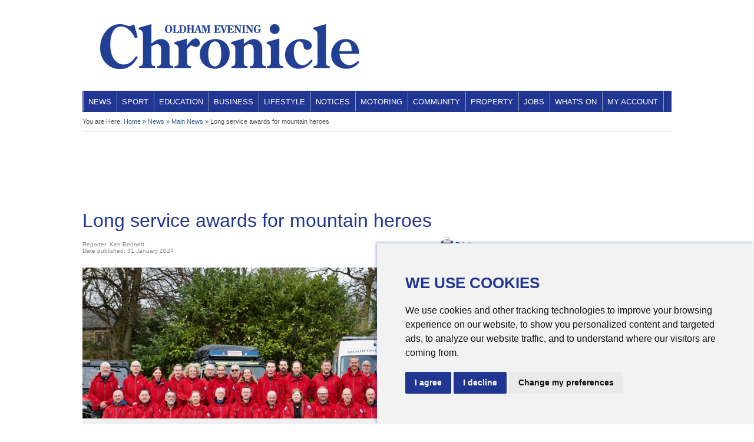

--- FILE ---
content_type: text/html
request_url: https://www.oldham-chronicle.co.uk/news-features/139/main-news/154984/long-service-awards-for-mountain-heroes
body_size: 37424
content:

<!doctype html>
<html lang="en-gb" class="no-js">
<head>
	<meta charset="UTF-8">
	<meta name="viewport" content="width=device-width, initial-scale=1">
	
      <script data-cookieconsent="ignore">
        window.dataLayer = window.dataLayer || [];
        function gtag() {
            dataLayer.push(arguments);
        }
        gtag("consent", "default", {
          ad_storage: "denied",
          ad_user_data: "denied",
          ad_personalization: "denied",
          analytics_storage: "denied",
        });
    </script>

			<script type="text/javascript" src="https://www.termsfeed.com/public/cookie-consent/4.1.0/cookie-consent.js"></script>
			<script type="text/javascript">
			document.addEventListener('DOMContentLoaded', function () {
			var cclink = '<a class="cc-persistent" href="#" id="open_preferences_center">Privacy</a>';
			document.body.insertAdjacentHTML("beforeEnd", cclink);
			// cookieconsent.run({"notice_banner_type":"simple","consent_type":"express","palette":"light","language":"en","website_name":"Oldham Chronicle","cookies_policy_url":"https://www.oldham-chronicle.co.uk/home/cookies","change_preferences_selector":"#changePreferences"});
      cookieconsent.run({
        "notice_banner_type":"simple",
        "consent_type":"express",
        "palette":"light",
        "language":"en",
        "page_load_consent_levels":["strictly-necessary"],
        "notice_banner_reject_button_hide":false,
        "preferences_center_close_button_hide":false,
        "page_refresh_confirmation_buttons":false,
        "website_name":"Oldham Chronicle",
        "website_privacy_policy_url":"https://www.oldham-chronicle.co.uk/home/cookies",
        "callbacks": {
          "scripts_specific_loaded": (level) => {
            switch(level) {
              case "targeting": 
                console.log('setting targeting consent');
                gtag('consent', 'update', {
                  ad_storage: 'granted',
                  ad_user_data: 'granted',
                  ad_personalization: 'granted',
                  analytics_storage: 'granted',
                  });
                  break;
              }
          },
          },
        "callbacks_force": true
        });
			});
			</script>

		
			<script type='text/plain' data-cookie-consent='targeting' async src="https://pagead2.googlesyndication.com/pagead/js/adsbygoogle.js"></script>
			<script type='text/plain' data-cookie-consent='targeting' async src='https://www.googletagservices.com/tag/js/gpt.js'></script>
		
			<script type='text/plain' data-cookie-consent='targeting' async src='/LocalConfig/fbpx.js'></script>		
		
	<title>Oldham  News | Main News | Long service awards for mountain heroes - Oldham Chronicle</title>
	<meta name="description" content="While attending their first monthly exercise, the Oldham Mountain Rescue Team used the opportunity to present some..." />
	<meta name="keywords" content="Oldham  News, Main News, Oldham Chronicle" />
	<meta name="pubdate" content="20240131" />

	
<script type="application/ld+json">
{
	"@context": "https://schema.org",
	"@type": "NewsArticle",
	"headline": "Long service awards for mountain heroes",
	
	"image": [
		"https://www.oldham-chronicle.co.uk/uploads/f2/news/img/2024131_111632.jpg"
	],
	
	"datePublished": "2024-01-31T14:00:00Z",
	"author":[{
		"@type": "Organization",
		"name": "Oldham Chronicle",
		"url": "https://www.oldham-chronicle.co.uk"
	}]
}
</script>
	

	    <!--
	    <PageMap>
	        <DataObject type="date">
	            <Attribute name="displaydate" value="31 January 2024"/>
	            <Attribute name="sdate" value="20240131"/>
	        </DataObject>
			<DataObject type="article">
				<Attribute name="headline" value="Long service awards for mountain heroes"/>
				<Attribute name="category" value="News"/>
			</DataObject>
			
	        <DataObject type="thumbnail">
	            <Attribute name="src" value="https://www.oldham-chronicle.co.uk/uploads/f2/news/img/thumb_2024131_111632.jpg"/>
	            <Attribute name="width" value="100"/>
	        </DataObject>
	        
	    </PageMap>
	    --> 


	<meta name="twitter:card" content="summary_large_image" />
	<meta name="twitter:site" content="@oldhamchronicle" />
	<meta name="twitter:title" content="Long service awards for mountain heroes" />
	<meta name="twitter:image:alt" content="The full Oldham Mountain Rescue Team line up" />
	<meta property="og:image" content="https://www.oldham-chronicle.co.uk/uploads/f2/news/img/2024131_111632.jpg" />
	<meta property="og:title" content="Long service awards for mountain heroes" />
	<meta property="og:description" content="While attending their first monthly exercise, the Oldham Mountain Rescue Team used the opportunity to present some..." />
	<meta property="og:url" content="https://www.oldham-chronicle.co.uk/news-features/139/main-news/154984/long-service-awards-for-mountain-heroes" />
	<meta property="og:type" content="article" />
	

	<meta name="headline" content="Long service awards for mountain heroes" />
	<link rel="canonical" href="https://www.oldham-chronicle.co.uk/news-features/139/main-news/154984/long-service-awards-for-mountain-heroes">


<link href="/css/site.css?v=1.729" rel="stylesheet" type="text/css" />

	<link rel="preload" href="/LocalCSS/styles.css?v=1.729" as="style" onload="this.onload=null;this.rel='stylesheet'">
	<noscript><link rel="stylesheet" href="/LocalCSS/styles.css?v=1.729"></noscript>

<script defer src="https://ajax.googleapis.com/ajax/libs/jquery/3.5.1/jquery.min.js" integrity="sha384-ZvpUoO/+PpLXR1lu4jmpXWu80pZlYUAfxl5NsBMWOEPSjUn/6Z/hRTt8+pR6L4N2" crossorigin="anonymous"></script>
<script defer src="/Includes/js/modernizr-latest.min.js"></script>
<script defer src="/includes/js/site.js?v=1.729"></script>


	<script defer src="/includes/js/jquery.fitvids.js"></script>
	
<link rel="preload" href="https://netdna.bootstrapcdn.com/font-awesome/3.2.1/css/font-awesome.css" as="style" integrity="sha384-AffZlgbG7cpfFC8c+2YXeerKP7qKEeiLt9gnzEj9V6OSxGFRkjur9nroezRkdhLk" crossorigin="anonymous" onload="this.onload=null;this.rel='stylesheet'">
<noscript><link rel="stylesheet" href="https://netdna.bootstrapcdn.com/font-awesome/3.2.1/css/font-awesome.css"></noscript>	
	<link rel="preload" href="/common/includes/colorbox/colorbox.css" as="style" onload="this.onload=null;this.rel='stylesheet'">
	
	<style type="text/css">
		
		
		.gallery-box img {width:auto; max-width:100%;}
		
		#article .rc-item .rc-headline {font-size:13px !important; line-height:17px !important; font-family: inherit !important; margin-bottom: 10px !important;}
		
		.social {margin-bottom: 3em;}
		
		.social .facebook {margin-top: 0;}
		.strong {font-weight:bold}
		p.reuse {margin:0 5px 0 0}
		@media screen and (max-width:560px) {
			div.pad {margin-right: 2%;margin-left: 2%;}				
		}
		.newscontent img {height:auto !important;} /*override cke style*/
		.buyphoto {font-size:0.7rem;margin-bottom: -0.5rem;}
		.newsarticle .teads-inread {margin: 25px 0px !important;}
	</style>

	<script>
	  var setTargeting = {};
	  setTargeting["newscat"] = "News";
	  setTargeting["newsID"] = "154984";
	  var doubleMpu = true;
	</script>
	<script type='text/plain' data-cookie-consent='targeting' defer src="/includes/js/ads/googleads/newsarticles"></script>
</head>
<body class="newsarticle catNews">
	<div class="outer">
	
	<script async src="https://www.googletagmanager.com/gtag/js?id=G-3V66R4759P"></script>
	<script>
	window.dataLayer = window.dataLayer || [];
	function gtag(){dataLayer.push(arguments);}
	gtag('js', new Date());

	gtag('config', 'G-3V66R4759P');
	</script>
	
	<!-- Google Tag Manager (noscript) -->
	<noscript><iframe src="https://www.googletagmanager.com/ns.html?id=GTM-KWZ2L42"
	height="0" width="0" style="display:none;visibility:hidden"></iframe></noscript>
	<!-- End Google Tag Manager (noscript) -->
	
<div id="fb-root"></div>
<script type='text/plain' data-cookie-consent='tracking' src="/includes/js/fb-sdk.js"></script>
	
	<div class="wrap group">
	
	<div id="skin">

	</div>


<div class="header wrap group">

			
		<div class="bannerad">
			<div id="bannerad">
	
		 <div id="banner">
		  </div>
	
	</div>



		</div>		
	
	<div class="headlogo">
		<a href="/" accesskey="1"><img width="440" height="80" alt="Oldham Chronicle Logo" title="Oldham Chronicle Logo" srcset="/media/logos/oldham_chronicle_logo.png 1x, /media/logos/oldham_chronicle_logo.2x.png 2x" src="/media/logos/oldham_chronicle_logo.png" /></a>
	</div>
	<div class="clear"></div>
</div>	
	</div>
	<div class="wrap group">
	

<div id="pull"><a href="#">Menu</a></div>
  
<div class="menuv2 notouch">
  <ul class="group">
    
    <li><a href="#" class="drop">News</a>
      <div class="dropdown one_column">
        <div class="col_1">
         <!--  <div class="h2">Categories</div> -->
          <ul>
                    
            <li><a href="/news-features/139/news">Main News</a></li>
            <li><a href="/news-features/142/community">Community News</a></li>  
            <li><a href="/news-features/143/letters-to-the-editor">Letters To The Editor</a></li>
            <li><a href="/editions/">Latest Issue</a></li>  
            <li><a href="/news-features/168/summer">Summer of Creativity</a></li>  
            
            <li><a href="/local/how-to-buy-photos">How to Buy Photos</a></li>           
            <li><a href="/local/how-to-complain">How to Complain</a></li>           
            <li><a href="/local/submit-news">Submit News</a></li>
          </ul>
          
          <div class="h2">Search </div>
          <form class="search" action="/news-features/news-archives" method="get">
            <input type="hidden" name="type" value="News" />
            <input type="hidden" name="searchtype" value="Phrase">            
            <input type="search" name="Criteria" placeholder="Search News" class="searchinput" maxlength="50" />
            <input type="submit" class="nav-submit" value="Go" />
          </form>
        </div>

      </div>
    </li>



    <li><a href="#" class="drop">Sport</a>
    <div class="dropdown one_column">
      <div class="col_1">
        <ul>
          <li><a href="/news-features/157/latics">Latics</a></li>          
          <li><a href="/news-features/158/roughyeds">Roughyeds</a></li>          
          <li><a href="/news-features/141/local-sport">Local Sport</a></li>             
        </ul>
        <div class="h2">Search Sport news </div>
        <form class="search" action="/news-features/news-archives" method="get">
          <input type="hidden" name="type" value="News" />
          <input type="hidden" name="searchtype" value="Phrase">
          <input type="hidden" name="CatID" value="141">
          <input type="search" name="Criteria" placeholder="Search" class="searchinput" maxlength="50" />
          <input type="submit" class="nav-submit" value="Go" />
        </form>
      </div>
    </div>
    </li>

    <li><a href="/news-features/149/education">Education</a></li>  

    <li><a href="#" class="drop">Business</a>
      <div class="dropdown one_column">
        <div class="col_1">          
          <ul>
            <li><a href="/business/local-updates">Local Business COVID-19 Update</a></li>
            <li><a href="/magazines/business-edge">Oldham Business Edge Magazine</a></li>
            <li><a href="/news-features/140/business">Business News</a></li>  
            <li><a href="/business">Business Search A-Z</a></li>
            <li><a href="https://www.oldham-chronicle.co.uk/local/advertising/listings">Submit Your Listing</a></li>  
          </ul>
        </div>
      </div>
    </li>

    <li><a href="#" class="drop">Lifestyle</a>
      <div class="dropdown one_column">
        <div class="col_1">          
          <ul>                  
           
            <li><a href="/news-features/163/lifestyle-saddleworth">Saddleworth Show</a></li> 
            
            <li><a href="/news-features/152/lifestyle-food">Chronicle Food</a></li> 
            
            <li><a href="/news-features/167/lifestyle-ask-citizens-advice">Citizen's Advice</a></li> 
            
            <li><a href="/news-features/171/lifestyle-wine">Tim's Tipples</a></li> 
            
            <li><a href="/news-features/172/lifestyle-wheelers-wheels">Wheeler's Wheels</a></li> 
            
            <li><a href="/news-features/156/lifestyle-music">Music</a></li> 
            
            <li><a href="/news-features/153/lifestyle-health">Health</a></li> 
            
            <li><a href="/news-features/176/lifestyle-from-the-archive">From the Archive</a></li> 
            
            <li><a href="/news-features/173/lifestyle-books">Chronicle Books</a></li> 
            
            <li><a href="/news-features/174/lifestyle-fashion">Chronicle Style</a></li> 
            
            <li><a href="/news-features/177/lifestyle-quiz">Quiz</a></li> 
            
          </ul>
        </div>
      </div>
    </li>

    <li><a href="#" class="drop">Notices</a>
      <div class="dropdown one_column">
        <div class="col_1">
          <!-- <div class="h2">Categories</div> -->
          <ul>      
            <li><a href="/news-features/146/notices-family-notices">Family Notices</a></li>  
            <li><a href="/news-features/145/notices-public-notices">Public Notices</a></li>
            <li><a href="https://www.oldham-chronicle.co.uk/local/advertising/family-notices">Submit Notice</a></li>  
          </ul>
        </div>
      </div>
    </li>

    <li><a href="/news-features/151/motoring">Motoring</a></li>

    <li><a href="/community" class="drop">Community</a>
      <div class="dropdown">
        <div class="col_1">
          <ul>
            <li><a href="/community">Oldham  Community Groups</a></li>
            <li><a href="/community/categories">Community Groups A-Z</a></li>
            
          </ul>
        <div class='h2'>Quick Search </div>
         <form class="search" action="/community/search" method="get">
          <input name="searchtype" type="hidden" value="text" />      
            <input type="search" name="bc" placeholder="Quick search" class="searchinput" maxlength="30" />
            <input type="submit" class="nav-submit" value="Go" />
          </form> 
        </div>
      </div>
    </li>

    <li><a href="/classifieds/property" class="drop">Property</a>
      <div class="dropdown three_columns alignright">
        <div class="col_1">
          <div class="h2">Property Search</div>
          <ul>
            <li><a href="/classifieds/property">Residential Property</a></li>
            <li><a href="/classifieds/commercial-property">Commercial Property</a></li>
          </ul>
        </div>
        <div class="col_1">
          <div class="h2">Property Email Alerts</div>
          <ul>
            <li><a href="https://www.oldham-chronicle.co.uk/classifieds/property/alerts/login">Alert Login</a></li>
            <li><a href="https://www.oldham-chronicle.co.uk/classifieds/property/alerts/register">Sign Up</a></li>
          </ul>
        </div>
        <div class="col_1">
          <div class="h2">Advertise</div>
          <ul>
            <li><a href="/local/advertising/property">Advertise Your Property</a></li>
          </ul>
        <div class="h2">Quick Search </div>
         <form class="search" action="/classifieds/property/search" method="get">
          <input name="searchtype" type="hidden" value="text" />      
            <input type="search" name="kw" placeholder="Quick search" class="searchinput" maxlength="50" />
            <input type="submit" class="nav-submit" value="Go" />
          </form> 
        </div>        
      </div>
    </li>

  <li><a href="/classifieds/jobs" class="drop">Jobs</a>
      <div class="dropdown three_columns alignright">
        <div class="col_1">
          <div class="h2">Job Listings</div>
          <ul>
            <li><a href="/classifieds/jobs">Find Your Ideal Job!</a></li>
          </ul>
        </div>
        <div class="col_1">
          <div class="h2">Job Email Alerts</div>
          <ul>
            <li><a href="https://www.oldham-chronicle.co.uk/classifieds/jobs/alerts/login">Alert Login</a></li>
            <li><a href="https://www.oldham-chronicle.co.uk/classifieds/jobs/alerts/register">Sign Up</a></li>
          </ul>
        </div>
        <div class="col_1">
          <div class="h2">Advertise</div>
          <ul>
            <li><a href="https://www.oldham-chronicle.co.uk/local/advertising/jobs">Advertise Your Job</a></li>
          </ul>
         <div class="h2">Quick Search </div>
         <form class="search" action="/classifieds/jobs/search" method="get">
          <input name="searchtype" type="hidden" value="text" />      
            <input type="search" name="kw" placeholder="Quick search" class="searchinput" maxlength="50" />
            <input type="submit" class="nav-submit" value="Go" />
          </form>           
        </div>
      </div>
    </li>

  <li><a href="/events" class="drop">What's On</a>
      <div class="dropdown one_column alignright">
        <div class="col_1">
          <ul>
          <li><a href="/events">What's On Diary</a></li>
           <li><a href="https://www.oldham-chronicle.co.uk/events/submit">Submit Your Event</a></li>
          </ul>
        </div>
      </div>
    </li>


    <li><a href="https://www.oldham-chronicle.co.uk/my-account">My Account</a></li>
    
  </ul>
</div>
  
<div class="menuv2 touch">
  <ul class="group">
    
    <li><a href="#" class="drop">News</a>
      <div class="dropdown one_column">
        <div class="col_1">
         <!--  <div class="h2">Categories</div> -->
          <ul>
                    
            <li><a href="/news-features/139/news">Main News</a></li>
            <li><a href="/news-features/142/community">Community News</a></li>  
            <li><a href="/news-features/143/letters-to-the-editor">Letters To The Editor</a></li>
            <li><a href="/editions/">Latest Issue</a></li>  
            <li><a href="/news-features/168/summer">Summer of Creativity</a></li>  
            
            <li><a href="/local/how-to-buy-photos">How to Buy Photos</a></li>           
            <li><a href="/local/how-to-complain">How to Complain</a></li>           
            <li><a href="/local/submit-news">Submit News</a></li>
          </ul>
          
          <div class="h2">Search </div>
          <form class="search" action="/news-features/news-archives" method="get">
            <input type="hidden" name="type" value="News" />
            <input type="hidden" name="searchtype" value="Phrase">            
            <input type="search" name="Criteria" placeholder="Search News" class="searchinput" maxlength="50" />
            <input type="submit" class="nav-submit" value="Go" />
          </form>
        </div>

      </div>
    </li>



    <li><a href="#" class="drop">Sport</a>
    <div class="dropdown one_column">
      <div class="col_1">
        <ul>
          <li><a href="/news-features/157/latics">Latics</a></li>          
          <li><a href="/news-features/158/roughyeds">Roughyeds</a></li>          
          <li><a href="/news-features/141/local-sport">Local Sport</a></li>             
        </ul>
        <div class="h2">Search Sport news </div>
        <form class="search" action="/news-features/news-archives" method="get">
          <input type="hidden" name="type" value="News" />
          <input type="hidden" name="searchtype" value="Phrase">
          <input type="hidden" name="CatID" value="141">
          <input type="search" name="Criteria" placeholder="Search" class="searchinput" maxlength="50" />
          <input type="submit" class="nav-submit" value="Go" />
        </form>
      </div>
    </div>
    </li>

    <li><a href="/news-features/149/education">Education</a></li>  

    <li><a href="#" class="drop">Business</a>
      <div class="dropdown one_column">
        <div class="col_1">          
          <ul>
            <li><a href="/business/local-updates">Local Business COVID-19 Update</a></li>
            <li><a href="/magazines/business-edge">Oldham Business Edge Magazine</a></li>
            <li><a href="/news-features/140/business">Business News</a></li>  
            <li><a href="/business">Business Search A-Z</a></li>
            <li><a href="https://www.oldham-chronicle.co.uk/local/advertising/listings">Submit Your Listing</a></li>  
          </ul>
        </div>
      </div>
    </li>

    <li><a href="#" class="drop">Lifestyle</a>
      <div class="dropdown one_column">
        <div class="col_1">          
          <ul>                  
           
            <li><a href="/news-features/163/lifestyle-saddleworth">Saddleworth Show</a></li> 
            
            <li><a href="/news-features/152/lifestyle-food">Chronicle Food</a></li> 
            
            <li><a href="/news-features/167/lifestyle-ask-citizens-advice">Citizen's Advice</a></li> 
            
            <li><a href="/news-features/171/lifestyle-wine">Tim's Tipples</a></li> 
            
            <li><a href="/news-features/172/lifestyle-wheelers-wheels">Wheeler's Wheels</a></li> 
            
            <li><a href="/news-features/156/lifestyle-music">Music</a></li> 
            
            <li><a href="/news-features/153/lifestyle-health">Health</a></li> 
            
            <li><a href="/news-features/176/lifestyle-from-the-archive">From the Archive</a></li> 
            
            <li><a href="/news-features/173/lifestyle-books">Chronicle Books</a></li> 
            
            <li><a href="/news-features/174/lifestyle-fashion">Chronicle Style</a></li> 
            
            <li><a href="/news-features/177/lifestyle-quiz">Quiz</a></li> 
            
          </ul>
        </div>
      </div>
    </li>

    <li><a href="#" class="drop">Notices</a>
      <div class="dropdown one_column">
        <div class="col_1">
          <!-- <div class="h2">Categories</div> -->
          <ul>      
            <li><a href="/news-features/146/notices-family-notices">Family Notices</a></li>  
            <li><a href="/news-features/145/notices-public-notices">Public Notices</a></li>
            <li><a href="https://www.oldham-chronicle.co.uk/local/advertising/family-notices">Submit Notice</a></li>  
          </ul>
        </div>
      </div>
    </li>

    <li><a href="/news-features/151/motoring">Motoring</a></li>

    <li><a href="/community" class="drop">Community</a>
      <div class="dropdown">
        <div class="col_1">
          <ul>
            <li><a href="/community">Oldham  Community Groups</a></li>
            <li><a href="/community/categories">Community Groups A-Z</a></li>
            
          </ul>
        <div class='h2'>Quick Search </div>
         <form class="search" action="/community/search" method="get">
          <input name="searchtype" type="hidden" value="text" />      
            <input type="search" name="bc" placeholder="Quick search" class="searchinput" maxlength="30" />
            <input type="submit" class="nav-submit" value="Go" />
          </form> 
        </div>
      </div>
    </li>

    <li><a href="/classifieds/property" class="drop">Property</a>
      <div class="dropdown three_columns alignright">
        <div class="col_1">
          <div class="h2">Property Search</div>
          <ul>
            <li><a href="/classifieds/property">Residential Property</a></li>
            <li><a href="/classifieds/commercial-property">Commercial Property</a></li>
          </ul>
        </div>
        <div class="col_1">
          <div class="h2">Property Email Alerts</div>
          <ul>
            <li><a href="https://www.oldham-chronicle.co.uk/classifieds/property/alerts/login">Alert Login</a></li>
            <li><a href="https://www.oldham-chronicle.co.uk/classifieds/property/alerts/register">Sign Up</a></li>
          </ul>
        </div>
        <div class="col_1">
          <div class="h2">Advertise</div>
          <ul>
            <li><a href="/local/advertising/property">Advertise Your Property</a></li>
          </ul>
        <div class="h2">Quick Search </div>
         <form class="search" action="/classifieds/property/search" method="get">
          <input name="searchtype" type="hidden" value="text" />      
            <input type="search" name="kw" placeholder="Quick search" class="searchinput" maxlength="50" />
            <input type="submit" class="nav-submit" value="Go" />
          </form> 
        </div>        
      </div>
    </li>

  <li><a href="/classifieds/jobs" class="drop">Jobs</a>
      <div class="dropdown three_columns alignright">
        <div class="col_1">
          <div class="h2">Job Listings</div>
          <ul>
            <li><a href="/classifieds/jobs">Find Your Ideal Job!</a></li>
          </ul>
        </div>
        <div class="col_1">
          <div class="h2">Job Email Alerts</div>
          <ul>
            <li><a href="https://www.oldham-chronicle.co.uk/classifieds/jobs/alerts/login">Alert Login</a></li>
            <li><a href="https://www.oldham-chronicle.co.uk/classifieds/jobs/alerts/register">Sign Up</a></li>
          </ul>
        </div>
        <div class="col_1">
          <div class="h2">Advertise</div>
          <ul>
            <li><a href="https://www.oldham-chronicle.co.uk/local/advertising/jobs">Advertise Your Job</a></li>
          </ul>
         <div class="h2">Quick Search </div>
         <form class="search" action="/classifieds/jobs/search" method="get">
          <input name="searchtype" type="hidden" value="text" />      
            <input type="search" name="kw" placeholder="Quick search" class="searchinput" maxlength="50" />
            <input type="submit" class="nav-submit" value="Go" />
          </form>           
        </div>
      </div>
    </li>

  <li><a href="/events" class="drop">What's On</a>
      <div class="dropdown one_column alignright">
        <div class="col_1">
          <ul>
          <li><a href="/events">What's On Diary</a></li>
           <li><a href="https://www.oldham-chronicle.co.uk/events/submit">Submit Your Event</a></li>
          </ul>
        </div>
      </div>
    </li>


    <li><a href="https://www.oldham-chronicle.co.uk/my-account">My Account</a></li>
    
  </ul>
</div>

  
  <div id="breadcrumbs">
    
   <p>You are Here: <a href="/">Home</a>&nbsp;&raquo;&nbsp;<a href="/news-features/">News</a>&nbsp;&raquo;&nbsp;<a href='/news-features/139/news'>Main News</a>&nbsp;&raquo;&nbsp;Long service awards for mountain heroes</p>
    
  </div>

	<div class="billboard">
		<div id="bb">
		</div>
	</div>

	<div class="mbanner">
		<div id="mbanner">
		</div>
	</div>
	
	</div>

	
	<div class="wrap group">
		<div class="twocolumns" id="article">
			<a name="maincontent" id="maincontent" accesskey="s"></a>
			
			<div class="pad">
				<h1>Long service awards for mountain heroes</h1>
				
		<div id="news-info">
		  <p class="dateonline">
		  
		  Reporter: Ken Bennett<br />
		  
		  <span>Date published: </span>31 January 2024
		</p>
		</div>	

				<div class="side-panel">
					
	<div class="tool-bar"> <a href="/news-features/print/154984" target="_blank" class="print" rel="nofollow"><span>Print</span></a>       
				
	        
			
		</div>

				</div>
				<br class="clear">
				
      <div class="tac">
        <div  class="gallery-box">
          
          	<img src="/uploads/f2/news/img/2024131_111632.jpg" width="250" alt="The full Oldham Mountain Rescue Team line up" title="The full Oldham Mountain Rescue Team line up"  class="image-box" />          	
          
          <p class="fs75">The full Oldham Mountain Rescue Team line up</p>
          
          
        </div>
      </div>
      <p>While attending their first monthly exercise, the Oldham Mountain Rescue Team used the opportunity to present some overdue Mountain Rescue England and Wales 10, 20 and 30 year long service awards.</p>

<p>The team also gathered&nbsp;everyone for their first team photo in a while.&nbsp;</p>

<p>Ten years service awards went to&nbsp;Justin Parkinson, Scott Downs, Paul Bruton, Iain Airth, Andy Hadfield, Jake Brown, Steve Bramwell and&nbsp;Adam Knight.</p>

<p>Katie Johnson&nbsp;received a&nbsp;20 years service award from Team Leader Rob Tortoiseshell, while&nbsp;Mike Porritt&nbsp;received&nbsp;his 30 years service award.</p>

<p>The team&nbsp;then headed up to Chew Valley to practice some stretcher hauling using their new steep ground kits, purchased with the help of the Morrisons Foundation.&nbsp;</p>

<p>And to cap it all off, just after they&nbsp;finished checking all the kit and were getting ready to head home, they received a request from North West Ambulance Service NHS Trust, who had a report of a person stuck on a ledge near Dovestones.&nbsp;</p>

<p>Fortunately, just as they were deploying, the call came to say the person had self-rescued and the team&rsquo;s assistance was not required.</p>

<hr />
<p><span style="color:#0e3e67;"><strong><span style="font-size: 14px;">Do you have a story for us? Want to tell us about something going on in and around Oldham? Let us know by emailing <a rel='nofollow' href="mailto:news@oldham-chronicle.co.uk?subject=News%20Story%20From%20Chronicle%20Website">news@oldham-chronicle.co.uk</a> , calling our Oldham-based newsroom on 0161 633 2121 , tweeting us <a rel='nofollow' href="http://twitter.com/oldhamchronicle">@oldhamchronicle</a> or messaging us through our <a rel='nofollow' href="https://www.facebook.com/oldhamchronicle/">Facebook</a> page. All contact will be treated in confidence.</span></strong></span></p>

	
	  <div class="social group">
      <div class="twitter"> <a href="https://twitter.com/share" class="twitter-share-button" data-text="Long service awards for mountain heroes" data-count="none" data-via="OldhamChronicle">Tweet</a>

        <script defer type='text/plain' data-cookie-consent='tracking' src="https://platform.twitter.com/widgets.js"></script>
      </div>

      <div class="facebook">
 			<div class="fb-share-button" data-href="https://www.oldham-chronicle.co.uk/news-features/139/main-news/154984/long-service-awards-for-mountain-heroes" data-layout="button"></div>
      </div>
	  
    </div>


			</div>
			<div class="mpu1mobile"></div>
			<div class="sponmobile"></div>
			
			
			<br class="clear">
									
			<div class="onecolumn">
				<div class="mpu" id="mpu4">
						
				</div>
			</div>
			<div class="onecolumn">		
				<h2 class='spotheadline withborders'>Most Viewed News Stories</h2><div class='spotlightlist'><ul>
<li class='d-flex flex-items-center'><span class='mostviewed' style='float:left; margin: 5px 10px 10px; font-size:21px;'>1</span><a href='/news-features/139/main-news/159986/public-inquiry-announced-into-rail-upgrade-that-could-leave-villages-cut-off-for-months'>Public inquiry announced into rail upgrade that could leave villages ‘cut off’ for months</a>
<div style='clear:both'></div></li><li class='d-flex flex-items-center'><span class='mostviewed' style='float:left; margin: 5px 10px 10px; font-size:21px;'>2</span><a href='/news-features/139/main-news/159971/primary-school-in-uppermill-considers-introducing-new-faithbased-entry-criteria-to-tackle-oversubscription'>Primary school in Uppermill considers introducing new ‘faith-based’ entry criteria to tackle...</a>
<div style='clear:both'></div></li><li class='d-flex flex-items-center'><span class='mostviewed' style='float:left; margin: 5px 10px 10px; font-size:21px;'>3</span><a href='/news-features/139/main-news/159976/tributes-paid-following-death-of-hugely-respected-oldham-community-figure-dale-harris'>Tributes paid following death of hugely respected Oldham community figure Dale Harris</a>
<div style='clear:both'></div></li><li class='d-flex flex-items-center'><span class='mostviewed' style='float:left; margin: 5px 10px 10px; font-size:21px;'>4</span><a href='/news-features/139/main-news/159967/you-can-score-free-tickets-to-a-latics-game-while-supporting-dr-kershaws-hospice'>You can score free tickets to a Latics game while supporting Dr Kershaw’s Hospice</a>
<div style='clear:both'></div></li><li class='d-flex flex-items-center'><span class='mostviewed' style='float:left; margin: 5px 10px 10px; font-size:21px;'>5</span><a href='/news-features/139/main-news/159983/trio-arrested-drugs-and-weapons-seized-following-chadderton-raid'>Trio arrested, drugs and weapons seized following Chadderton raid</a>
<div style='clear:both'></div></li></ul>
</div>

			</div>
			
		</div>
		<div class="onecolumn lastcolumn admargins">
			<div class="mpu1desktop"></div>
			<div class="mpu" id="mpu1">
				<h4 class="adheader">Advertisement</h4>
			  
			</div>
			<div class="mpu" id="mpu2">
				
			</div>
			
			<div class="buttons" id="buttons">
				<div class='spondesktop'></div><div id='spon'><div class='advert-sponsoredLinkAd'>

			<div class="sponsoredlinkad group">
			
				<a href="/business/adtracking?advertID=2464-4853" target="_blank" rel="noopener noreferrer">
			
				<span class="campaignname">The Knowledge</span>							
				<img src="/uploads/f2/sponsoredlink/sponsored-radE5C32.png" width="94" height="72" alt="The latest education news from the leading schools and colleges across Oldham." />
				<span class="caption">The latest education news from the leading schools and colleges across Oldham.</span>
			
				</a>
			
			</div>

		</div>
<div class='advert-sponsoredLinkAd'>

			<div class="sponsoredlinkad group">
			
				<a href="/business/adtracking?advertID=2432-4811" target="_blank" rel="noopener noreferrer">
			
				<span class="campaignname">Jobs</span>							
				<img src="/uploads/f2/sponsoredlink/sponsored-radF9766.jpg" width="94" height="72" alt="If you're looking for work or for a new challenge search our local job vacancies. Updated daily, by employers and recruitment agencies." />
				<span class="caption">If you're looking for work or for a new challenge search our local job vacancies. Updated daily, by employers and recruitment agencies.</span>
			
				</a>
			
			</div>

		</div>
<div class='advert-sponsoredLinkAd'>

			<div class="sponsoredlinkad group">
			
				<a href="/business/adtracking?advertID=2433-4812" target="_blank" rel="noopener noreferrer">
			
				<span class="campaignname">Events</span>							
				<img src="/uploads/f2/sponsoredlink/sponsored-rad3D254.jpg" width="94" height="72" alt="Local events listed on Oldham Chronicle for the next 7 days. Find something to do with the kids, visit an exhibition, support a charity fundraiser and lots lots more." />
				<span class="caption">Local events listed on Oldham Chronicle for the next 7 days. Find something to do with the kids, visit an exhibition, support a charity fundraiser and lots lots more.</span>
			
				</a>
			
			</div>

		</div>
<div class='advert-sponsoredLinkAd'>

			<div class="sponsoredlinkad group">
			
				<a href="/business/adtracking?advertID=2434-4813" target="_blank" rel="noopener noreferrer">
			
				<span class="campaignname">Family Notices</span>							
				<img src="/uploads/f2/sponsoredlink/sponsored-radA4C40.jpg" width="94" height="72" alt="Anniversaries, Births, Birthdays, Weddings, In Memoriam, Bereavements & Acknowledgements. From just £49+VAT." />
				<span class="caption">Anniversaries, Births, Birthdays, Weddings, In Memoriam, Bereavements & Acknowledgements. From just £49+VAT.</span>
			
				</a>
			
			</div>

		</div>
</div>
			</div>
			<div class="mpu" id="mpu3">
					
			</div>
			
		</div>

		<div class="clear"></div>
		
	<div class="lbf">
		<div id="lbf">
		</div>
	</div>

	<div class="msticky">
		<div id="msticky" class="masthead" style="margin:0 auto; text-align:center; width:100%">
		</div>
	</div>
	
	</div>

	</div> <!-- /outer -->
	
<div class="footer group">
	<p>
	<a href="/" class="touchbutton subtle">Home Page</a> | 
	<a class="touchbutton subtle" href="https://www.oldham-chronicle.co.uk/home/contact-us" accesskey="9">Contact Us</a> |  <a class="touchbutton subtle" href="/local/terms">Terms &amp; Conditions</a> |  <a class="touchbutton subtle" href="/home/cookies">Our use of cookies</a></p>
	
	<p class="footerlogos">
			
	<span class="footerlogo"><img width="124" height="40" loading="lazy" src="/media/images/ipso-124.png?v=0.2" srcset="/media/images/ipso-248.png?v=0.2 2x" alt="Regulated by IPSO" title="Regulated by IPSO" class="ipso"></span>
	
	<p>
	
	<p>&copy; Oldham Chronicle - all rights reserved.<br /></p>    		
</div>

	
	<script defer src="/common/includes/colorbox/jquery.colorbox-min.js"></script>
	
	<script src="/includes/js/idleload.2.5.js"></script>
</body>
</html>





--- FILE ---
content_type: text/css
request_url: https://www.oldham-chronicle.co.uk/css/site.css?v=1.729
body_size: 11390
content:
/*! normalize.css v1.1.2 | MIT License | git.io/normalize */article,aside,details,figcaption,figure,footer,header,hgroup,main,nav,section,summary{display:block}audio,canvas,video{display:inline-block;*display:inline;*zoom:1}audio:not([controls]){display:none;height:0}[hidden]{display:none}html{font-size:100%;-ms-text-size-adjust:100%;-webkit-text-size-adjust:100%}button,html,input,select,textarea{font-family:sans-serif}body{margin:0}a:focus{outline:thin dotted}a:active,a:hover{outline:0}.h1,h1{font-size:2em;margin:0.67em 0}.h2,h2{font-size:1.5em;margin:0.83em 0}h3{font-size:1.17em;margin:1em 0}h4{font-size:1em;margin:1.33em 0}h5{font-size:0.83em;margin:1.67em 0}h6{font-size:0.67em;margin:2.33em 0}abbr[title]{border-bottom:1px dotted}b,strong{font-weight:bold}blockquote{margin:1em 40px}dfn{font-style:italic}hr{-webkit-box-sizing:content-box;box-sizing:content-box;height:0}mark{background:#ff0;color:#000}p,pre{margin:1em 0}code,kbd,pre,samp{font-family:monospace,serif;_font-family:"courier new",monospace;font-size:1em}pre{white-space:pre;white-space:pre-wrap;word-wrap:break-word}q{quotes:none}q:after,q:before{content:"";content:none}small{font-size:80%}sub,sup{font-size:75%;line-height:0;position:relative;vertical-align:baseline}sup{top:-0.5em}sub{bottom:-0.25em}dl,menu,ol,ul{margin:1em 0}dd{margin:0 0 0 40px}menu,ol,ul{padding:0 0 0 40px}nav ol,nav ul{list-style:none;list-style-image:none}img{border:0;-ms-interpolation-mode:bicubic}svg:not(:root){overflow:hidden}figure{margin:0}form{margin:0}fieldset{border:1px solid #c0c0c0;margin:0 2px;padding:0.35em 0.625em 0.75em}legend{border:0;padding:0;white-space:normal;*margin-left:-7px}button,input,select,textarea{font-size:100%;margin:0;vertical-align:baseline;*vertical-align:middle}button,input{line-height:normal}button,select{text-transform:none}button,html input[type=button],input[type=reset],input[type=submit]{-webkit-appearance:button;-moz-appearance:button;appearance:button;cursor:pointer;*overflow:visible}button[disabled],html input[disabled]{cursor:default}input[type=checkbox],input[type=radio]{-webkit-box-sizing:border-box;box-sizing:border-box;padding:0;*height:13px;*width:13px}input[type=search]{-webkit-appearance:textfield;-moz-appearance:textfield;appearance:textfield;-webkit-box-sizing:content-box;box-sizing:content-box}input[type=search]::-webkit-search-cancel-button,input[type=search]::-webkit-search-decoration{-webkit-appearance:none;appearance:none}button::-moz-focus-inner,input::-moz-focus-inner{border:0;padding:0}textarea{overflow:auto;vertical-align:top}table{border-collapse:collapse;border-spacing:0}#left-panel{display:none}*{-webkit-box-sizing:border-box!important;box-sizing:border-box!important}body{font-family:Verdana,Helvetica,Arial,sans-serif}.cmscontent,div.p,li,p,td,th{color:#555;font-size:0.8em;font-size:0.8rem}div.p li,li li,li p{font-size:100%}p.dateonline{font-size:60%}a{text-decoration:none;color:#005cb8}a:hover{text-decoration:underline;color:#CF5200}.spotlight p a.morelink,.submit-button2,.teaser a.morelink,.touch .touchbutton,a.morelink{display:inline;text-align:left;border-radius:4px;color:#FFF;background:#FF6600;padding:4px 6px 5px;text-decoration:none;white-space:nowrap;line-height:2}.spotlight p a.morelink.alt,.touch .touchbutton.alt,a.morelink.alt{background:#336699}.spotlight p a.morelink.alt:hover,a.morelink.alt:hover{background:#FF6600}.submit-button2.subtle,.touch .touchbutton.subtle,a.morelink.subtle{background:rgb(216,216,216);color:#555;border:1px solid #CCC}a.morelink.icon:before{font-family:"FontAwesome";font-weight:normal;margin-right:0.3rem}a.morelink.icon.envelope:before{content:"\f0e0"}a.morelink.icon.furtherinfo:before{content:"\f138"}.touch .touchbutton{line-height:2.5}.spotlight p a.morelink:hover,.submit-button2:hover,.teaser a.morelink:hover,a.morelink:hover{background:#336699;color:#FFF}.button{background:#FF6600;color:#FFF;font-size:80%;padding:4px 10px;border:none}.submit-button2{text-align:center;font-size:90%;border:none}.btn-wide{padding-left:1em;padding-right:1em;text-transform:uppercase}.adheader{color:#555;text-align:center;font-size:60%;font-weight:normal;margin:0.5em}.adheader{display:none}h1,h2,h2.h1,h3,h4,h5,h6{color:#FF6500;font-weight:normal;font-family:Helvetica,Arial,sans-serif;margin:0 0 0.2em 0}h1.mainheading{font-family:"Trebuchet MS",Helvetica,Arial,sans-serif;text-transform:uppercase;font-size:180%}h1.mainheading small{text-transform:none;color:gray;display:block;font-size:1rem;margin:1rem 0 0.5rem 0;font-weight:300}.mainpanel h2{color:#FF6600}.spotlight p a,h2,h2 a,h3,h3 a,h4,h5,h6 .teaser a,label{color:#555}h2 a:hover,h3 a:hover{color:#336699}.teaser p a{color:#555}.teaser p a:hover{color:#555;text-decoration:none}h2.spotheadline{font-size:1.17em;color:#255B91;margin:0;padding:6px;border-top:1px solid #CCC}h2.withmargins{margin-top:0.5em;margin-bottom:0.5em}h2.withborders{border-top:1px solid #CCC;border-bottom:1px solid #CCC}h2.tagline{font-family:"Trebuchet MS",Helvetica,Arial,sans-serif}h2.tagline em{color:#FF6500}.footnote{margin-top:2em;font-size:75%;font-style:italic;color:#888}ul.angleright,ul.check{margin-top:2em}ul.check li{list-style:none;padding-left:20px;background:url(/media/icons/icon_li_check.png) no-repeat left 5px;margin-bottom:0.5em}ul.angleright li{list-style:none;padding-left:15px;background:url(/media/icons/icon_li_angleright.png) no-repeat left 3px;margin-bottom:0.5em}.larger{font-size:larger}.bold{font-weight:bold}img{border:0}img.example{border:2px solid #DDD;padding:2px;background-color:#FFF}.error,.info,.instruction,.notify,.question,.success,.validation,.warning{font-family:Verdana,Arial,Helvetica,sans-serif;font-size:13px;border:1px solid;margin:10px 0px;padding:18px 10px 15px 55px;background-repeat:no-repeat;background-position:10px 12px;min-height:20px;border-radius:4px;text-shadow:0 1px 0 rgba(255,255,255,0.5)}.info,.notify{color:#00529B;background-color:#BDE5F8;background-image:url(/common/media/icons/satin/icon_info.png)}.question{color:#00529B;background-color:#BDE5F8;background-image:url(/common/media/icons/satin/icon_question.png)}.success{color:#4F8A10;background-color:#DFF2BF;background-image:url(/common/media/icons/satin/icon_success.png);padding-left:65px;background-position:5px 9px}.warning{color:#9F6000;background-color:#FEEFB3;background-image:url(/common/media/icons/satin/icon_alert.png)}.error{color:#d83200;background-color:#ffe2e2;background-image:url(/common/media/icons/satin/icon_alert.png)}.validation{color:#D63301;background-color:#FFCCBA;background-image:url(/common/media/icons/satin/icon_alert.png)}.instruction{color:#222;background-color:#D8EBF7;padding-left:15px}p#sessionStatus{margin:0;padding:0}p#sessionStatus.sticky{position:fixed;top:0px;z-index:500}p#sessionStatus .session{background-color:#FEEFB3;text-align:center;padding:0.5rem;margin:0.5rem 0;display:block;min-height:34px}p#sessionStatus.sticky .session{margin-top:0}p#sessionStatus .sessionwarning{color:#e13333}p#sessionStatus .sessionerror{color:#e13333;font-weight:bold}.cmsV2 p#sessionStatus.sticky{width:1000px}@media screen and (max-width:999px){.cmsV2 p#sessionStatus.sticky{width:100%}}body,html{height:100%}#page{min-height:100%;position:relative}#container{padding-bottom:70px}.fixedfooter .footer{height:70px;width:100%;position:absolute;bottom:0}.dateonline{font-size:85%;color:#888}.wrap{width:1000px;margin:0 auto;max-width:100%;margin-bottom:1%}.threecolumns{width:100%}.twocolumns{float:left;width:66.32%;margin-right:1%}.onecolumn{float:left;width:32.66%;margin-right:1%}.twocolumns .onecolumn{width:48%}.lastcolumn{margin-right:0}.mainpanel li{line-height:1.8em}.featured{padding:1%}.featured img{max-width:40%;max-height:200px;float:left;margin:0 1% 1% 0}.teaser{padding:8px}.spotlight,.teaser{border-top:1px solid #CCC;padding-bottom:4%}.teaser img,img.fr{float:right;margin:0 0 1% 1%}img.fl{float:left;margin:0 2% 2% 0}.teaserfixed{height:230px;overflow:hidden}.spotlight{padding:8px}.spotlight p:first-child{margin-top:0}.spotlightlist{padding:0 0 4% 0}.spotlightlist ul{margin:0;padding:0;list-style:none}.spotlightlist li{border-bottom:1px solid #CCC}.spotlightlist li a{padding:6px 0 6px 6px;display:block}.spotlightlist li a:hover{text-decoration:none}.spotlightlist .dateonline{font-size:80%;color:#999}p.spotlightlink{padding-left:6px}.moredetails{text-align:right}.tac{text-align:center!important}.tal{text-align:left!important}.tar{text-align:right!important}.taj{text-align:justify!important}.mt0{margin-top:0!important}.mt1{margin-top:1em!important}.mt2{margin-top:2em!important}.mt3{margin-top:3em!important}.mt4{margin-top:4em!important}.mt30{margin-top:30px}.mb0{margin-bottom:0!important}.mb1{margin-bottom:1em!important}.mb2{margin-bottom:2em!important}.mb3{margin-bottom:3em!important}.mb4{margin-bottom:4em!important}.ml0{margin-left:0!important}.fr{float:right!important}.fl{float:left!important}.fs75{font-size:0.7em;font-size:0.7rem}.pr{position:relative}.di{display:inline!important}.wa{width:auto!important}.ml10{margin-left:10px!important}.ml20{margin-left:20px!important}.footer{text-align:center;background:#EFEFEF;border-top:1px solid #E0E0E0}.formentry{display:none!important}#pull{display:none}a.pdflink,li.pdflink{background:url(/common/media/icons/icon_pdf_small.gif) no-repeat 0 50%;padding-left:20px;padding-bottom:3px;padding-top:3px}a.doclink,li.doclink{background:url(/common/media/icons/icon_doc_small.gif) no-repeat 0 50%;padding-left:20px;padding-bottom:3px;padding-top:3px}a.docxlink,li.docxlink{background:url(/common/media/icons/icon_doc_small.gif) no-repeat 0 50%;padding-left:20px;padding-bottom:3px;padding-top:3px}a.wavlink,li.wavlink{background:url(/common/media/icons/icon_wmv_small.gif) no-repeat 0 50%;padding-left:20px;padding-bottom:3px;padding-top:3px}a.txtlink,li.txtlink{background:url(/common/media/icons/icon_txt_small.gif) no-repeat 0 50%;padding-left:20px;padding-bottom:3px;padding-top:3px}a.xlslink,li.xlslink{background:url(/common/media/icons/icon_xls_small.gif) no-repeat 0 50%;padding-left:20px;padding-bottom:3px;padding-top:3px}.header{padding-top:20px;padding-bottom:8px}.header.wrap.group{margin-bottom:1%!important;padding-bottom:8px!important}.headlogo{float:left;max-width:44%;margin:0 3%;padding-top:0.9%}.bannertall .headlogo{padding-top:2.2%}.bannerad{float:right;max-width:47%;margin:0 1.5%;padding-top:1.5%}#breadcrumbs{border-bottom:1px solid #CCC}#breadcrumbs p{margin:0;font-size:70%;margin-bottom:10px}#breadcrumbs p a{color:#336699}img{max-width:100%;height:auto}img.decorate{background:#FFF;padding:2px;border:2px solid #DADADA}img.polaroid{background:#FFF;padding:3px;border:1px solid #DADADA;border-radius:4px}.newsarticle .pad{word-break:break-word;overflow-wrap:break-word}.gallery-box{display:inline-block;text-align:center;font-size:80%;margin-bottom:25px}.gallery-box img{max-width:250px;padding:0}.photocredit{margin-top:0;text-align:right}#side-panel{width:auto;float:none;margin-top:10px}#news-info{float:left;width:50%}#news-info p{text-align:left}.tool-bar{text-align:right}a.fbshare{background:#edeef4 url(/media/icons/icon_facebook_mini.png) no-repeat 5px 3px;border:1px solid #cdd5e5;color:#3b4d7b;padding:3px 6px 3px 21px;border-radius:4px;font-family:Arial,sans-serif;font-size:11px}a.fbshare:hover{color:#3b4d7b!important;border-color:#9dacce;text-decoration:none!important}.touch .GB_Window .close span{font-size:20px!important}.outer{background:#FFF}.adv{background:#efefef;padding:0.5rem;-webkit-transition:background-color 0.3s ease;transition:background-color 0.3s ease}.adv:hover{background-color:#e3e3e3}.adv .thumb{max-width:120px;height:auto;float:right;margin:0 0 1% 1%}.adv a{color:#336699}.adv a:hover{text-decoration:none;color:#005cb8}.advs{margin-top:1rem}.advs h3{font-size:1rem}.advs p{font-size:0.7rem}.advs>div{margin:0 auto;max-width:300px;margin-bottom:1rem}@media screen and (max-width:600px){.advs.mobilehidden{display:none}}.elections table{font-size:1rem}.elections h3.th,.elections td,.elections th{border:1px solid #CCC}.elections h3.th{background:#EFEFEF;margin-bottom:0;border-bottom:none;font-size:1.1em}.mpu{text-align:center;margin:1em auto;min-height:250px}.mpu img{width:auto}.buttons{text-align:center}.advert-button{display:inline}.advert-button img{height:auto;margin-left:2%;margin-bottom:2%}.admargins{margin-bottom:20px}.sponsoredlinkad{max-width:300px;margin:2em auto;text-align:left;font-size:0.7em;font-size:0.7rem;padding:0.5em;border-bottom:1px solid #CCC;color:#555}.sponsoredlinkad a{color:#555;text-decoration:none}.sponsoredlinkad a:hover{color:#255B91}.sponsoredlinkad img{float:left;max-width:100px;margin-right:10px}.sponsoredlinkad .campaignname{display:block;font-weight:bold;padding-bottom:0.5em}.sponsoredlinkad .caption{display:block}#bb,#lbf,#mbanner,#mpu1,#mpu2,#mpu3,#mpu4,#msticky{width:100%;text-align:center;margin:10px auto}#msticky{background:#EFEFEF;padding:5px;position:fixed;bottom:0}#tead{height:1px}#lbf{float:left}.box:hover,.spotlightlist li a:hover,.teaser:hover{background:#FFEFE5}.box,.nominee,.spotlightlist a,.submit-button2,.teaser,a.morelink{-webkit-transition:all 0.3s;transition:all 0.3s}.formnote{font-size:85%;display:block;margin-left:27%}.formnote.inline{display:inline;margin-left:0}.searchform{width:auto;position:relative;margin-bottom:25px;padding:10px;background:rgb(238,238,238);background:-webkit-gradient(linear,left top,left bottom,from(rgb(238,238,238)),to(rgb(234,234,234)));background:linear-gradient(to bottom,rgb(238,238,238) 0%,rgb(234,234,234) 100%);filter:progid:DXImageTransform.Microsoft.gradient(startColorstr="#eeeeee",endColorstr="#eaeaea",GradientType=0);-webkit-box-shadow:0px 0px 5px #A2A2A2;box-shadow:0px 0px 5px #A2A2A2;border:1px solid #FFF}.searchform.login{margin-top:1.5em}.searchform ol{padding-left:0}.searchform li{display:inline-block;width:90%;margin-bottom:10px}.searchform li.indent{margin-left:25%}.searchform label{display:inline-block;width:27%}.searchform input.formfield{border:3px solid #CCC;padding:5px 5px 5px 10px;background:#FBFCFE url(/media/bsearch-input-bg.jpg) no-repeat center left;font-family:"Trebuchet MS",Helvetica,Arial,sans-serif;width:50%}.searchform select,.searchform textarea{border:3px solid #CCC;padding:5px;font-family:"Trebuchet MS",Helvetica,Arial,sans-serif;width:50%}.searchform #submit{position:absolute;right:14px;bottom:24px}.searchform label{font-weight:bold}.searchform .indent label{width:auto}.compact input[type=image],.compact input[type=submit],.searchform input[type=image],.searchform input[type=submit]{max-width:20%;height:auto}.searchform.compact li{margin-bottom:5px}.compact select,.searchform.compact input{width:50%}.searchform.compact input.button{width:auto}.alerts input.formfield,.compact input.formfield,.searchform.alerts select,.searchform.compact select{border-width:2px;font-family:Arial,sans-serif;padding:2px 1px;background:#FFF;font-size:0.9em}.searchform.compact .radio input{width:auto}.searchform fieldset{padding-top:0;padding-bottom:0;margin-bottom:1em}.searchform fieldset ol{margin-bottom:0}.searchform fieldset li{width:100%}.searchform legend{color:#FF6500;font-weight:normal;font-family:Helvetica,Arial,sans-serif;padding:0 0.2em;font-size:1em;font-weight:bold}.searchform.alerts{color:#555}.searchform .checkboxfloat,.searchform .chkfloat25{float:left;width:25%;font-size:85%}.searchform .chkfloat33{float:left;width:33%;font-size:85%}.searchform .chkfloat25 input,.searchform .chkfloat33 input{margin-right:3px}.searchcount{margin-bottom:1.5em}.searchform .pr button.help{position:absolute;top:0;margin-left:5px}input.indent{margin-left:27.9%}.newssearch #CatID{width:50%;margin-top:10px}.newssearch #Criteria{width:50%;margin-bottom:10px}form#news-search-main #CatID,form#news-search-main #Criteria{width:250px}form#news-search-main{width:300px}form#news-search .formfield,form#news-search-main .formfield{margin-left:0}.bsearch h1{text-align:center;margin-top:30px}.bsearch h2{padding:8px;text-align:center;color:#666;font-weight:normal;font-size:100%}.bsearch a.addyours{background:#E1E1E1;color:#666;text-decoration:none;padding:2px 6px 3px 6px;border-radius:4px;white-space:nowrap}.bsearch a.addyours:hover{background:#FF8C39;color:#FFF}.bsearch .searchform{padding:1% 2%;margin-bottom:10px}.bsearch #bc{width:75%}.bsearch #submit{bottom:18px}.bsearch .view{text-align:right}.profile.bsearch{margin-top:15px;padding:10px}.profile.bsearch h1{margin-top:0}.profile.bsearch p{margin-top:0}.popular div{float:left}.popular{width:auto;margin-left:0;padding-left:5px;padding-bottom:10px}.popular h3{color:#336699}.popular ul{padding:0;margin-top:10px;list-style:none}.popular li{float:left;width:48%;margin-right:2%;border-bottom:1px solid #DBDBDB;padding:3px 0}.popular li a{text-decoration:none;color:#336699}.popular li a:hover{text-decoration:underline}.azbox{background:#F7F7F7 none repeat scroll 0%;border:1px solid #CCCCCC;padding:4px;margin-bottom:8px}.azbox ul{list-style:none;padding:0;margin:0}.azlink{color:#777;font-size:90%;background:url(/media/icons/a-z_button2.gif) no-repeat;width:22px;height:22px;float:left;text-align:center;text-decoration:none;font-weight:bold;margin-left:3px;padding-top:2px}.mobile{text-align:center;margin-bottom:10px;display:none}.mobile select{margin-left:10px}.testimonial{margin-top:1em}.testimonial .quote{padding-left:10px}.testimonial .author{text-align:right}.competitions .moveup{margin-top:-100px}.nominee{padding:5px;position:relative;display:inline-block;width:32%;margin-right:0.5%;height:150px;text-align:center;margin-bottom:1.5em}.nominee img{max-height:120px;display:block;margin:0 auto}.nominee img:hover{border-color:#FFC9A6}.nominee .overlaycaption{font-size:0.8em;font-size:0.8rem;position:absolute;left:0;right:0;bottom:2px}.page-listings h1.heading{font-size:1.5em;text-align:left}.premiumcounter{float:right;font-size:10px;padding:7px 10px;border:1px solid #CCC;background-color:#FFF;margin-right:-4px;margin-top:-16px;font-weight:bold;border-radius:15px;-moz-border-radius:15px;-webkit-border-radius:15px}.sponsored{width:98%;margin-bottom:25px;padding:10px;-webkit-box-shadow:2px 2px 6px rgba(50,50,50,0.2);box-shadow:2px 2px 6px rgba(50,50,50,0.2)}.profile,.sponsored{-webkit-border-top-left-radius:6px;-webkit-border-top-right-radius:6px;-moz-border-radius-topleft:6px;-moz-border-radius-topright:6px;border-top-left-radius:6px;border-top-right-radius:6px}.sponsored.premium1{background-color:#edf8db;border:1px solid #a6dc4d}.sponsored.premium2{background-color:#FFEFE5;border:1px solid #ffd0b2}.sponsored.premium3{background-color:#E4F2FD;border:1px solid #b5dbf9}.sponsored .contact p{font-size:95%;margin:5px 0;border-bottom:none}.profile .logo,.sponsored .logo{border:2px solid #CED6E1}.logoholder{float:right;margin:5px 0 15px 10px}.sponsored .contact{padding:5px;border:1px solid #E3E7E8;border-radius:3px;background:#FFF;margin-top:5px;text-align:center}.sponsored .contact p{font-weight:bold;font-size:70%}.freelisting h2,.sponsored h2,.standardlisting h2{color:#336699;font-weight:bold}.freelisting h2,.standardlisting h2{font-size:100%}.sponsored h2{font-size:115%}.premium1 h2,.premium2 h2,.premium3 h2{font-size:115%}.sponsored p{margin-bottom:15px}p.description{font-size:11px;min-height:10px}.descriptionholder{margin:10px 0 0 0}span.profilelink{float:right;font-weight:bold;padding-top:5px;padding-bottom:5px}.keywords{font-size:95%;margin-top:10px;padding:2px 5px;border:1px solid #d5d5d5;border-radius:3px;background:#FFF}.keywords p{margin-bottom:5px;margin-top:5px;font-size:11px}.keywords a{color:#818181}.listingtype{font-size:11px;margin-top:-10px;margin-bottom:0;padding:3px 5px;margin-right:5px;float:right;background:#FFF}.listingtype.premium{font-weight:bold}.freelisting h2+p,.sponsored h2+p{margin-top:0}.profile{background:#edeeef;border:1px solid #CCC;border-bottom:1px solid #A3A4A6}.profile{margin-bottom:25px;width:98%}.profile p.categorylist{margin-bottom:5px}.profile img.example{float:right;margin:15px 0 10px 10px;border:2px solid #C7D8E8;border-radius:3px}.profile .moredetails,.sponsored .moredetails{text-align:left}.freelisting,.standardlisting{padding:7px 10px 10px;background:#F7F7F7;border:1px solid #E4E5E7;border-bottom:1px solid #c9cbcf;border-right:1px solid #c9cbcf}.freelisting h2,.standardlisting h2{margin-top:5px}.freelisting p,.standardlisting p{margin-bottom:5px}.freelisting .categorylist.keywords{border:none;padding-left:0}.freelisting .keywords{margin-left:0;border-color:#dfdfdf}.freelisting .keywords a{color:#999}.businessprofiles .profile{padding:5px}.businessprofiles h1{font-size:1.2em}.businessprofiles h2{color:#336699;font-size:110%}.businessprofiles p{margin-top:0}.businessprofiles .keywords{margin-left:0}.businessprofiles .keywords p{margin-bottom:2px}.phonelinks span{padding-right:10px;display:block}.community .logoholder{float:right;margin-right:0;margin-left:10px}.community .descriptionholder{margin-left:0}.community .descriptionholder .description{min-height:1px}.community .keywords{margin-left:0}.community .profile .moredetails{text-align:left;margin-bottom:20px}.community .sponsored h2{font-size:100%}.propertyheader{text-align:center}.propertyteaser{padding-bottom:0;border:1px solid #CCC;background:#fcfcfc;margin:2% auto}.propertyteaser .teaser-image{border:1px solid #DADADA}img.teaser-logo{float:none!important}.propthumb{padding-left:0;list-style:none}.propthumb li{width:22%;margin:1.5%;float:left}.propertyfocus .images{border:1px solid #E7E7E7;padding:5px;margin-bottom:30px}.propertyfocus .highslide-gallery ul li{width:104px;height:104px}.propertyfocus ul.tabs{list-style:none;padding-left:0;margin-bottom:0}.propertyfocus ul.tabs li{float:left;margin:0 10px 0 5px}.propertyfocus ul.tabs a{display:block;padding:5px 10px;background:#E7E7E7;-webkit-border-top-left-radius:6px;-webkit-border-top-right-radius:6px;-moz-border-radius-topleft:6px;-moz-border-radius-topright:6px;border-top-left-radius:6px;border-top-right-radius:6px}.propertyfocus .description{padding:1em;border:1px solid #CCC;border-top:none;word-break:break-word}.propertyfocus .description p:first-of-type{margin-top:0}.propertyfocus .description ul.bullets{margin-bottom:1rem}.propertyfocus .description ul.bullets li{margin-bottom:0.25rem}.flexslider .slides img{z-index:1}.flexslider.loading{min-height:300px;background:url("/media/images/ajax-loader.gif") no-repeat center center!important}.spotlightlist.small{font-size:smaller}.spotlightlist.custom{margin:30px 20px;padding-bottom:0}.spotlightlist.custom ul{border-left:1px solid #CCC;border-right:1px solid #CCC}.spotlightlist.custom li a,.spotlightlist.custom ul.features li{padding:8px 20px}.spotlightlist.custom li a.nolink{background:#EFEFEF;color:#555}.spotheadline.custom,.spotlightlist.custom .spotheadline{background:#F7F7F7;padding:9px 20px;color:#555;border:1px solid #CCC;font-size:0.95em;font-weight:bold;text-transform:uppercase;-webkit-border-top-left-radius:4px;-webkit-border-top-right-radius:4px;-moz-border-radius-topleft:4px;-moz-border-radius-topright:4px;border-top-left-radius:4px;border-top-right-radius:4px}.spotlightlist.custom.map li a{padding:0}.propertyfocus .map{text-align:center}.propertyfocus #carousel{max-width:630px;margin-left:auto;margin-right:auto}.propertyfocus p.flex-caption{text-align:center}.jobs .morelink{width:auto}.jobsearch h3{color:#FF6500}.jobsearch .standardlisting{padding-bottom:10px}.jobsearch .standardlisting{padding-bottom:10px}.jobsearch .standardlisting h2{font-size:120%;font-weight:normal}.jobsearch .sponsored h3{font-weight:bold}.events.search .bsearch h1{margin-top:20px;text-align:left}.events .searchform{margin-bottom:40px}.events .freelisting{padding-bottom:10px}.events .freelisting h2{font-size:120%;font-weight:normal}.events p.details{font-weight:bold;text-transform:uppercase;margin-bottom:-10px;margin-top:20px}.box{float:left;width:48%;margin:1.8%;padding:15px;background:#fbfbfb;border:1px solid #d8d8d8}.box.fullwidth{width:100%;margin:2% 0 3% 0}.box.left{min-height:190px;margin-left:0}.box.right{min-height:190px;margin-right:0}.box.centre{margin-left:auto;margin-right:auto}.box h3{color:#255B91}.box .content{min-height:82px}.box .content i{font-size:45px;float:right;margin:10px;margin-top:-5px;color:#DD8E7A}.box .cta{margin-top:32px;text-align:center}.controlpanel ul{list-style:none;border-top:1px solid #CCC;padding-left:0;margin-left:2%}.controlpanel li{padding:5px 0;border-bottom:1px solid #CCC}.controlpanel a{font-weight:bold}audio::-webkit-media-controls-enclosure{overflow:hidden}audio::-webkit-media-controls-panel{width:calc(100% + 30px)}.pagination{padding-bottom:10px}.pagination a,.pagination span{font-size:85%;background:#efefef;border:1px solid #A5AEBD;color:#000;padding:3px 6px;text-decoration:none;text-align:center;display:inline;border-radius:2px;line-height:2.1}.pagination a:hover,.pagination a:hover{background:#336699;border:1px solid #336699;color:#FFF}.pagination .active,.pagination a.active{background:#336699 repeat-x right bottom;border:1px solid #336699;color:#FFF}.print{text-align:center}.print h2,.print li,.print p{color:#222}.print .wrap{max-width:640px;border:1px solid #CCC;padding:10px}.print #headerprint{padding-bottom:1em;border-bottom:1px solid #CCC}.print h1,.print h2{margin-top:1em}.popup .wrap{max-width:98%}.popup h1{font-size:1.4em;text-align:center}.popup .searchform input.formfield{min-width:300px}a.printicon{background:url(/media/icons/icon_printer.gif) 0px 1px no-repeat;padding:3px 5px 0px 25px;text-decoration:none;margin-left:7px}a.emailicon{background:url(/media/icons/icon_send.gif) 0px 2px no-repeat;padding:3px 5px 0px 25px;text-decoration:none;margin-left:7px}.group:after,.group:before{content:"";display:table}.group:after{clear:both}.group{zoom:1}.clear,.clear-both{clear:both;display:block;overflow:hidden;visibility:hidden;width:0;height:0}.clearleft{clear:left;display:block;overflow:hidden;visibility:hidden;width:0;height:0}#sizeTest{font-size:30px}.gmnoprint img{max-width:none}.ie img{max-width:none}.ie .compact.searchform input{width:auto}.ie img{-ms-interpolation-mode:bicubic}.ie7 .box.fullwidth{display:inline}.ie7 .box.left,.ie7 .box.right{width:43%}.ie7 .twocolumns.featured{padding:0}.ie7 .searchform{position:static}.ie7 .searchform #submit{position:static;margin:2em auto 0 auto;float:right}@media print{.noprint{display:none}}.d-flex{display:-webkit-box;display:-ms-flexbox;display:flex}.flex-items-center{-webkit-box-align:center;-ms-flex-align:center;align-items:center}.flexcontainerwrap{display:-webkit-box;display:-ms-flexbox;display:flex;-ms-flex-wrap:wrap;flex-wrap:wrap}.flexcontainercolumns{display:-webkit-box;display:-ms-flexbox;display:flex;-webkit-box-orient:vertical;-webkit-box-direction:normal;-ms-flex-direction:column;flex-direction:column}.flexfitvertical{-webkit-box-flex:1;-ms-flex:1 0 auto;flex:1 0 auto}.w100{width:100%}@media screen and (max-width:560px){.wrap.pad{margin-right:2%;margin-left:2%}}.advert-button img{min-width:140px;max-width:140px}#cms #mapinner .formnote{margin-left:0}.masthead{max-width:100%}.responsive-480,.responsive-532,.responsive-768,.responsive-769{position:fixed;top:0;padding:0.2em;text-align:center;width:100%;display:none;margin-bottom:30px;opacity:0.3;color:white}@media only screen and (max-width:959px){.wrap{width:98%;margin:0 1% 1% 1%}#sizeTest{font-size:20px}.competitions .moveup{margin-top:0}.nominee{width:48%}.bannerad,.headlogo{float:none;max-width:90%;margin:0 auto;text-align:center}.bannerad{padding-top:0}}@media only screen and (max-width:768px){.responsive-480,.responsive-532,.responsive-769{display:none}.responsive-768{display:block;background:green}.onecolumn,.twocolumns{width:57.8%;margin-right:2%}.twocolumns .onecolumn{width:100%}.lastcolumn{width:40%;margin-right:0}h1{font-size:160%}h2,h3{font-size:110%}img.fr{max-width:50%;height:auto}#pull{display:block}.advert-button img{max-width:100%}#news-info span,.tool-bar span{display:none}.teaserfixed{height:auto}#breadcrumbs{display:none}.gallery-box img{max-width:95%!important;width:auto!important;height:auto}.gallery-box .photocredit{max-width:97.5%}a.emailicon span,a.printicon span{display:none}.submit-comment-box{padding:1%}.submit-comment-box h3.headline{margin:0;font-size:95%}.text-box{width:100%}.popular li{width:48%}.box{width:100%;margin-left:0;margin-right:0;float:none}.bsearch a.addyours{display:block;width:40%;margin:1% auto;white-space:nowrap}.searchform ol{margin:0}.searchform li{margin:0.5em 0;width:95%}.searchform input.formfield,.searchform input[type=password],.searchform input[type=text],.searchform select,.searchform textarea{width:100%!important}.searchform.withhelp input.formfield,.searchform.withhelp input[type=password],.searchform.withhelp input[type=text],.searchform.withhelp select,.searchform.withhelp textarea{width:90%!important}.searchform label{display:block;width:auto}.searchform li.indent{margin-left:0}.newssearch #CatID{margin-top:0}.searchform #submit{display:block;position:initial;margin:0.5em 0}.searchform input[type=image]{min-width:100px}.bsearch #submit{display:inline}.bsearch .searchform{text-align:center!important}.bsearch .searchform label{text-align:left!important}.bsearch .view{text-align:center}.expand97{width:97%}.bsearch.expand97 form{max-width:500px;margin-right:auto;margin-left:auto}.searchform.compact li.radio{text-align:left}.searchform.compact .radio label{display:inline}.searchform input[type=checkbox]{margin-top:0.2em}.searchform .checkboxfloat,.searchform .chkfloat25,.searchform .chkfloat33{width:50%;padding-bottom:3px;font-size:100%}.searchform .chkfloat33{font-size:90%}.searchform input.image{float:none!important;margin:0 auto;display:block}.searchform .formnote{margin-left:0}.searchform .pr button.help{top:15px}input.indent{margin-left:0}.desktop{display:none}.mobile{display:block}.sponsored .contact img{width:auto;height:auto}.logoholder{margin-bottom:10px}.profile .logo,.sponsored .logo{max-width:120px}.descriptionholder{margin-left:10px}.keywords{margin-left:-10px}span.profilelink{background:#E1E1E1;color:#666;text-decoration:none;padding:6px 6px 8px 6px;margin-top:10px;border-radius:4px}.phonelinks span{display:block}.propertyfocus .images,.propertyfocus .propertyheader,.propertyfocus h2{text-align:center}.propertyfocus ul.tabs li{width:30%;margin:1% 1.5%}.propertyfocus ul.tabs li a{text-align:center;border-radius:6px}#cms #mapinner{position:static;text-align:left}#cms #mapinner #map{margin-left:11em;margin-right:auto}#cms #mapinner .formnote{margin-left:16em}.twitter-follow{clear:left}}.spotlightlist.agent{text-align:center}@media only screen and (max-width:600px){.responsive-532,.responsive-768,.responsive-769{display:none}.responsive-480{display:block;background:orange}.mtac{text-align:center}.error,.info,.instruction,.notify,.question,.validation,.warning{background-image:none;padding-left:10px;border:none}.success{text-align:left!important;border:none}.onecolumn,.twocolumns,.twocolumns .onecolumn{float:none;width:100%}.admargins{padding:4% 0 2% 0;border-top:1px solid #CCC}h1{line-height:1.2;text-align:center;margin-top:10px}.onecolumn,.twocolumns{float:none;width:100%}.mpu img{max-width:80%}.spotlightlist li{font-size:90%}.spotlightlist li a{padding:10px 0 10px 6px}#news-info span,.tool-bar span{display:none}#news-info{margin-left:1.5%}#article .box.fullwidth{margin-top:6%}.twitter-follow{width:98%!important;margin:8px 6px 8px 4px!important}.popular li{width:98%}.page-listings h1.heading{text-align:center}.premiumcounter{margin-right:-2px}.searchcount{text-align:center}.togglesearch{white-space:nowrap}.searchform .chkfloat33{width:100%}.searchform .chkfloat25{font-size:85%}.searchform.withhelp input[type=password],.searchform.withhelp input[type=text],.searchform.withhelp select,.searchform.withhelp textarea{width:97%!important}.searchform button.help{margin-left:-30px}.searchform .pr button.help{margin-left:-25px;margin-top:3px}.spotlightlist.agent{text-align:center}.box{width:auto}.box .content{min-height:0}.box .content i{margin-left:0;float:left;margin-top:0}#cms #mapinner #map{margin-left:auto;margin-right:auto}#cms #mapinner .formnote{margin-left:0;text-align:center}.votinginfo{text-align:center}.cmscontent{padding-left:1%;padding-right:1%}p.dateonline{font-size:0.8rem}.fs75{font-size:0.8rem}.sponsoredlinkad{font-size:0.8rem}.fr.reuse{float:left!important;width:100%;margin-top:1rem}.touchbutton{display:inline-block;text-align:left;border-radius:4px;color:#FFF;background:#FF6600;padding:4px 6px 5px;text-decoration:none;white-space:nowrap;line-height:2}.touchbutton{margin-bottom:0.7rem}.touchbutton.subtle{background:rgb(216,216,216);color:#555;border:1px solid #CCC}}@media only screen and (max-width:600px){.twitter-follow{width:auto!important;margin:0!important}.competitions img.mobilecentred{float:none;display:block;margin:10px auto}}@media screen and (max-width:560px){.wrap{max-width:100%;margin:1% auto}#msticky{padding:5% 0 40px 0}.bannerad{max-width:100%;margin-bottom:2%}}@media only screen and (max-width:468px){.masthead{position:fixed;bottom:0;z-index:20000;margin-left:-1%;margin-bottom:-1%}.compact input[type=image],.compact input[type=submit],.searchform input[type=image],.searchform input[type=submit]{max-width:160px}}#header{background:#FFF}#breadcrumbs{background:#FFF;min-height:24px;padding-top:10px}#pull{background:#E2E2E2;border:1px solid #C0BfBF}.menuv2 li a{-webkit-transition:color 0.2s ease-in;transition:color 0.2s ease-in}.menuv2 ul{z-index:20000;margin:0;padding-left:0}.menuv2 li ul li a{color:#FFF}.menuv2{z-index:19000}#pull,.menuv2{list-style:none;width:auto;margin:0}.menuv2 li{background:#f3f3f3;float:left;display:block;text-align:center;position:relative;border-left:1px solid #C0BfBF;border-top:1px solid #e5e5e5;border-bottom:1px solid #e5e5e5}.menuv2 li:last-child{border-right:1px solid #C0BfBF}.menuv2 li:hover{background:#fe732d;margin-top:0}#pull a,.menuv2 li a{outline:0;text-decoration:none;color:#5F5F5F;font-size:12px;font-weight:bold;display:block;padding:4px 9px 6px 8px;line-height:20px;text-transform:uppercase;text-decoration:none;border-left:1px solid #FFF;border-top:1px solid #F1F1F1;border-bottom:none;border-right:none;letter-spacing:-0.4px}.menuv2 li a:hover{color:#FFF}.menuv2 .dropdown li a{color:#fff;text-shadow:none;background:#fe732d;border-top:1px solid #FF6500}.col_1{display:inline;float:left;position:relative;margin-left:5px;margin-right:5px;width:210px}.two_columns{width:452px}.three_columns{width:672px}.dropdown{margin:8px auto;float:left;position:absolute;display:none;left:0;visibility:hidden;text-align:left;padding:10px 5px 10px 5px;border-left:1px solid #fff;border-right:1px solid #fff;border-bottom:5px solid #ef5411;border-top:2px solid #ff915a;background:#fe732d;margin-left:1px;z-index:100;-webkit-transition:visibility 0.2s linear 0.15s;transition:visibility 0.2s linear 0.15s;-webkit-box-shadow:3px 3px 7px 0px rgba(51,51,51,0.3);box-shadow:3px 3px 7px 0px rgba(51,51,51,0.3)}.notouch .dropdown{left:-999em}.menuv2.notouch li:hover .dropdown{visibility:visible;display:block;left:-1px;top:23px}.menuv2 .dropdown.alignright{right:-1px!important;left:auto!important}.dropdown.visible{visibility:visible}.menuv2.touch .dropdown{margin-top:0}.menuv2 .dropdown .col_1 ul li{font-size:10px;position:relative;float:none;text-align:left;width:auto;border:none}.menuv2 .dropdown .col_1 ul li a{font-size:12px;font-weight:normal;text-transform:none;border:none;padding:8px 10px;border-bottom:1px solid #ff915a}.menuv2 .dropdown .col_1 ul li a:hover{background:#ef5411;text-decoration:underline;border-bottom:1px solid #c6490f;-webkit-box-shadow:inset 0px 0px 4px 0px #b64207;box-shadow:inset 0px 0px 4px 0px #b64207}.menuv2 .h2,.menuv2 h2{font-family:Arial,Helvetica,sans-serif;line-height:21px;font-size:16px;text-align:left;border:1px solid #ef5411;color:#FFF;margin-top:8px;margin-bottom:5px;padding:6px 8px;background:#ef5411;background:-webkit-gradient(linear,left top,left bottom,from(#ff742e),to(#ef5411));background:linear-gradient(to bottom,#ff742e 0%,#ef5411 100%);filter:progid:DXImageTransform.Microsoft.gradient(startColorstr="#ff742e",endColorstr="#ef5411",GradientType=0)}.menuv2 .search{margin:5px 0;position:relative}.menuv2 .searchinput{border:1px solid #CCC;padding:8px;width:163px;border-radius:10px 0px 0px 10px;-webkit-transition:all 0.5s;transition:all 0.5s;-webkit-box-shadow:inset 1px 1px 3px 1px rgba(0,0,0,0.3);box-shadow:inset 1px 1px 3px 1px rgba(0,0,0,0.3)}.menuv2 input[type=search]:focus{background-color:#FFF}.menuv2 .nav-submit{width:39px;position:absolute;right:0;top:0;height:34px;padding:0;margin:0;border:none;cursor:pointer;font-weight:bold;color:white;line-height:12px;font-size:13px;font-family:arial,sans-serif;background:rgb(68,76,85);background:-webkit-gradient(linear,left top,left bottom,from(rgb(68,76,85)),to(rgb(49,58,68)));background:linear-gradient(to bottom,rgb(68,76,85) 0%,rgb(49,58,68) 100%);filter:progid:DXImageTransform.Microsoft.gradient(startColorstr="#444c55",endColorstr="#313a44",GradientType=0);-webkit-border-top-right-radius:10px;-webkit-border-bottom-right-radius:10px;-moz-border-radius-topright:10px;-moz-border-radius-bottomright:10px;border-top-right-radius:10px;border-bottom-right-radius:10px}#pull{display:none}.menuv2.touch{display:none}.touch .menuv2.notouch{display:none;height:0;overflow:hidden}.touch .menuv2.touch{display:block;height:auto;overflow:visible}.no-touch .menuv2.touch{display:none;height:0;overflow:hidden}.no-touch .menuv2.notouch{display:block;height:auto;overflow:visible}.ie7 #pull a,.ie7 .menuv2 li a,.ie8 #pull a,.ie8 .menuv2 li a{font-size:11px;padding-left:9px;padding-right:10px}@media only screen and (max-width:1020px) and (min-width:960px){#pull a,.menuv2 li a{font-size:11px;padding-left:11px;padding-right:12px}}@media only screen and (max-width:959px){#pull{display:none}.menuv2{margin-bottom:30px;border-left:1px solid #C0BFBF;border-right:none}.menuv2 li{border-left:none;border-right:1px solid #C0BfBF}.menuv2>ul>li{width:33.3%}.menuv2 .dropdown{width:100%;border-right:none;border-left:1px solid #FFF;margin-left:0.5%}.menuv2 h2{display:none}.menuv2 li:hover .dropdown{display:none}.menuv2 .col_1{width:96%;margin-left:2%;margin-right:2%}.menuv2 .searchinput{width:92%}.menuv2 li:hover .alignright{right:0;left:-1px}.menuv2 .hideincols{display:none}}@media only screen and (max-width:600px){#pull{display:block}.touch .menuv2.notouch{display:none;height:0;overflow:hidden}.touch .menuv2.touch{display:none;height:auto;overflow:visible}.no-touch .menuv2.notouch{display:none;height:0;overflow:hidden}.no-touch .menuv2.touch{display:none;height:auto;overflow:visible}.menuv2>ul>li{width:100%}.menuv2 li:hover .dropdown{display:none}.menuv2 li a{border-left:none;border-right:none}.menuv2 .dropdown{margin-left:0;width:100%;border-left:none}.menuv2 .hideincols{display:block}}@media only screen and (max-width:400px){.menuv2 .dropdown{margin-left:0;width:97%}}.property.grid{display:-webkit-box;display:-ms-flexbox;display:flex;-ms-flex-wrap:wrap;flex-wrap:wrap;-webkit-box-pack:center;-ms-flex-pack:center;justify-content:center;padding-left:0;border-top:1px solid #ddd;border-right:1px solid #ddd;margin-top:0}.property.grid li{list-style:none;float:left;width:33.333%;padding-left:10px;padding-right:10px;padding-top:10px;min-height:210px;text-align:center;border-left:1px solid #ddd;border-bottom:1px solid #ddd;overflow:hidden;background:url(/media/loading.gif) no-repeat 50% 50%}.property.grid li:hover{text-decoration:none}.property.grid li img{width:200px;height:140px}.property.grid li span{display:block}.property.grid.num-1,.property.grid.num-2{border:none}.property.grid.num-1 li,.property.grid.num-2 li{width:auto;border:1px solid #ddd}@media only screen and (max-width:790px){.twocolumns .property.grid li{width:50%}}@media only screen and (max-width:480px){.twocolumns .property.grid{float:none;width:80%;margin-left:auto;margin-right:auto}.twocolumns .property.grid li{float:none;width:100%}}.agent .bx-wrapper .bx-viewport{-webkit-box-shadow:none;box-shadow:none;border:none;min-height:150px;left:0}#agentcarousel{padding-left:0;min-height:180px}#agentcarousel li{padding-bottom:10px}#agentcarousel li img{display:block;margin:0 auto;width:210px;margin-bottom:10px}.Form{margin-top:2rem;margin-bottom:2rem}.Form ol{list-style:none;padding-left:0;margin:auto}.Form p{margin:1rem auto}.Form ol li{margin-bottom:0.3rem;position:relative}.Form b{color:#d16565;display:inline-block;margin-left:0.125rem}.Form input[type=email],.Form input[type=number],.Form input[type=tel],.Form input[type=text],.Form input[type=url],.Form select,.Form textarea{width:100%;border:1px solid #b0b2b4;padding:0.75rem 1rem;margin-bottom:0.25rem;border-radius:0.1875rem;line-height:1.6}.Form input[type=checkbox],.Form input[type=radio]{height:1rem;width:1rem;position:relative;top:0.24rem;display:inline-block;margin-bottom:0.35rem}.Form .formnote{margin-left:0;margin-bottom:1rem}.Form label{color:#255B91}.Form label.label,.Form li>label{display:block;margin-bottom:0.25rem;margin-top:0.5rem;padding-left:0.05rem;font-size:0.8rem}.Form label input[type=checkbox],.Form label input[type=radio]{margin-left:1rem}.Form input[type=checkbox]+label{margin-left:0.5rem}.Form label+label{display:inline-block;margin-left:-1rem;margin-bottom:0.2rem}.Form label.inline-block{display:inline-block}.Form fieldset{margin:0 0 1.5rem 0;padding-top:1.5rem;padding-bottom:1.5rem;background-color:#f0f0f2}.Form>fieldset{padding-right:5%;padding-left:5%}.Form legend{display:block;text-align:center;background-color:#666;color:#FFF;padding:0.25rem 1.45rem 0.425rem;border-radius:1rem}.Form fieldset.checkboxlist{padding:0.5rem}.Form .checkboxlist>div{float:left;width:11rem;font-size:0.8rem}.Form .checkboxlist.widelabels>div{width:18rem}.Form .formSubmit{text-align:center;margin-bottom:1rem;background:#dfdfdf;padding:0.5rem 5%;margin-top:-1.6rem;border:1px solid #c0c0c0}.Form .formSubmit input[type=button],.Form .formSubmit input[type=submit]{padding:0.5rem 2.5rem;border-radius:0}.Form .formSubmit .submit-button2.subtle:not(:hover){background:#c2bcbc}.Form .formSubmit:after{content:"";clear:both;display:table}.Form .formSubmit .paybutton{float:right}.Form .formSubmit .backbutton{float:left}@media screen and (max-width:768px){.Form .formSubmit{text-align:center}}.Form .chkJobCategories{float:left;width:11rem;font-size:0.75rem}.Form .chkJobCategories input{margin-right:0.2rem}.Form .captchalabel{margin-top:2rem}.Form .g-recaptcha{background:#FFF;padding:1rem;border:1px solid #CCC}.Form span#tokenDisplay{font-weight:bold;color:#e10000;font-size:larger;display:inline-block;background:#FFF;padding:2px 4px;border:1px solid #CCC}.Form .formfield#tokenSupplied{max-width:26rem}.formPage .getnoticed{margin-top:2rem;padding:1rem;background-color:#fae6c9}.formPage p.togglebuttons{margin:3em auto}.formPage .togglebuttons .morelink{padding:0.5rem 1rem;border-radius:0;font:inherit}.formPage .togglebuttons .morelink.subtle{border:none}.Form.hasHelp input[type=email],.Form.hasHelp input[type=tel],.Form.hasHelp input[type=text],.Form.hasHelp input[type=url],.Form.hasHelp textarea{padding-right:2rem}.Form .popuphelp{position:absolute;right:0.3rem;top:1.6rem}.sagepaycards{border:1px solid #d3d3d3;padding:1rem;margin:1rem auto}.Form td{vertical-align:top}.Form td.tar{padding-right:10px}.Form td.strong{font-weight:bold}.Form tr.amount td{font-size:130%}.Form tr.amount td.price{color:#336699;font-weight:bold}.Form span.note{font-size:0.8em;color:#555}.Form li.explanation,p.explanation{background-color:#fff;padding:10px;border:1px solid #CCC;margin:1rem auto}.Form a.underline{text-decoration:underline}.Form .duration li span{display:inline-block;padding:0.2rem}.grecaptcha-badge{bottom:34px!important}.events .spotlight .morelink.subtle{background:#d8d8d8;color:#555;border:1px solid #CCC}.events.events-focus h1{margin-bottom:0.5em}.events.events-focus .logoholder{max-width:45%}.events.events-focus .logoholder img{max-height:260px}.events.events-focus .profile,.events.events-focus .sponsored{border-top-left-radius:0;border-top-right-radius:0;-webkit-box-shadow:none;box-shadow:none;width:auto;border:1px solid #CCC}.events.events-focus .free .heading{background:#e0e0e0;padding:8px}.events.events-focus .free .heading h1,.events.events-focus .free .heading p{color:#555}.events.events-focus .enhanced .heading{background:#949494;padding:8px}.events.events-focus .premium .heading{background:#8cb14f;padding:8px}.events.events-focus .heading h1{font-family:Arial,Helvetica,sans-serif;font-weight:bold;margin-bottom:0;margin-top:3px;font-size:1.2em;color:#FFF}.events.events-focus .heading p{margin-top:5px;margin-bottom:0;color:#FFF}.events.events-focus .links p{margin-bottom:0!important}.events.search .bx-wrapper .bx-viewport{-webkit-box-shadow:none;box-shadow:none;border:none;left:0}.events.search .sponsored{position:relative}.events.search .premiumcounter{float:none;position:absolute;right:0;border-radius:2px;top:-1px}.events.search .premium1 h2{font-size:145%}.events.search .logoholder{margin-top:10px;max-width:200px}.events.search ul#eventcarousel{padding-left:0;list-style:none}.events .grid{display:-webkit-box;display:-ms-flexbox;display:flex;-ms-flex-wrap:wrap;flex-wrap:wrap;-webkit-box-pack:center;-ms-flex-pack:center;justify-content:center;padding-left:0;border-top:none;border-right:none;margin-top:0;margin-bottom:20px}.events .grid li{list-style:none;float:left;width:33.333%;padding-left:10px;padding-right:10px;padding-top:10px;min-height:152px;text-align:center;border:none;overflow:hidden;background:url(/media/loading.gif) no-repeat 50% 50%}.events .grid li:hover{text-decoration:none}.events .grid li img{width:200px;height:100px;background-size:cover!important}.events .grid li span{font-weight:bold;margin-top:5px;display:block}.events .grid.num-1,.events .grid.num-2{border:none}.events .grid.num-1 li,.events .grid.num-2 li{width:auto;border:1px solid #ddd}@media only screen and (max-width:790px){.events .twocolumns .events.grid li{width:50%}}@media only screen and (max-width:480px){.events .twocolumns .events.grid{float:none;width:80%;margin-left:auto;margin-right:auto}.events .twocolumns .events.grid li{float:none;width:100%}}#calendar-holder{margin-top:15px;padding-bottom:13px}#calendar-holder h1{font-size:1em;color:#FFFFFF;background:#009933;font-weight:normal;padding:4px 5px 5px 5px;margin:0 0 0px 0;text-align:center;border-bottom:1px solid #fff}.calendar{margin-top:7px;max-width:500px;margin:0 auto}#calendar{width:80%;padding:0;margin:0 auto 1.5em auto;border-left:1px solid #CCC;font:normal 12px/20px Arial,Helvetica,sans-serif;color:#000000;text-align:center;background-color:#fff}#calendar .nav,#calendar .nav a{font:bold 18px Arial,Helvetica,sans-serif;color:#000033;text-align:center;text-decoration:none}#calendar caption{margin:0;padding:0;padding-bottom:3px;width:100%;color:#3A3764;font:bold 12px Arial,Helvetica,sans-serif;text-align:center}#calendar th{font:bold 11px/20px Arial,Helvetica,sans-serif;color:#3A3764;background:#E9E9E9;border-right:1px solid #CCC;border-bottom:1px solid #CCC;border-top:1px solid #CCC;text-align:center}#calendar .today,#calendar td.today a,#calendar td.today a:link{color:#2D55AA;text-decoration:none;background:#CAC6C6}#calendar .activity{background:#F7F7F7}#calendar td{color:#999;border-right:1px solid #CCC;border-bottom:1px solid #CCC;width:16px;height:16px;text-align:center}#calendar td a{font-weight:bold;display:block;text-align:center;height:20px;margin:auto}#calendar td a:link,#calendar td a:visited{color:#2D55AA;text-decoration:none}#calendar td a:active,#calendar td a:hover,#calendar td.today a:hover{color:#FF6500;text-decoration:underline}:root{--adbg:rgba(127,127,127,0.04)}.bannerad{display:-ms-grid;display:grid;place-content:center;width:320px;height:82px;background-color:var(--adbg)}.billboard{display:-ms-grid;display:grid;place-content:center;background-color:var(--adbg)}.mpu{display:-ms-grid;display:grid;place-content:center;background-color:var(--adbg);width:300px!important;min-height:250px}.mbanner{display:-ms-grid;display:grid;place-content:center;width:320px;max-width:100%;height:50px;margin:10px auto;background-color:var(--adbg)}#msticky{min-height:50px}.lbf{display:-ms-grid;display:grid;place-content:center;clear:both}@media screen and (min-width:469px){.mbanner{width:0;height:0}#msticky{min-height:auto}}@media screen and (min-width:560px){.bannerad{width:468px;height:120px}}@media screen and (min-width:768px){.billboard{width:728px;height:90px;margin:10px auto}.lbf{min-height:90px}}@media screen and (min-width:1000px){.billboard{width:970px;height:250px}}#article{}#article .tool-bar{padding-top:10px;padding-bottom:5px;font-size:75%;margin-bottom:8px}#article .print{background:url(/media/icons/icon_printer.gif) 0px 1px no-repeat;padding:7px 5px 0px 25px;text-decoration:none;margin-left:7px}#article #sendlink,#article .send{background:url(/media/icons/icon_send.gif) 0px 2px no-repeat;padding:5px 0px 0px 25px;text-decoration:none;margin-left:2px}#article .newslink{background:#fbfbfb;padding:0.5rem;border-left:3px solid #FF6500;border-top:1px solid #efefef;border-bottom:1px solid #efefef;-webkit-transition:background-color 0.2s ease-in-out;transition:background-color 0.2s ease-in-out}#article .newslink:hover{background:#ffece0}#article .newslink .readmore{font-weight:bold}#article .newslink .newstitle{display:block}#article .newslink a:hover{text-decoration:none}#article .newslink .dateonline{display:block}#article .image-left{float:left;margin-right:1em}#article .image-right{float:right;margin-left:1em}#article .image-center{text-align:center}#article figcaption{font-size:0.7em;font-size:0.7rem;margin:1em 0;color:#555}#article figure{margin:1em auto}#article .social{padding-top:5px;padding-bottom:5px}#article .social p{font-size:0.7em;font-size:0.7rem}#article .social div{float:left;margin-right:10px}#article .social .facebook{margin-top:-2px}@media (max-width:468px){#article .social p{font-size:0.8rem}}
/*# sourceMappingURL=site.css.map */

--- FILE ---
content_type: application/javascript
request_url: https://www.oldham-chronicle.co.uk/includes/js/site.js?v=1.729
body_size: 2155
content:
function ga(e,t,o,n,a){console.log("ga to gtag");gtag(t,n,{event_category:o,event_label:a})}function prepareLinks(){if(!document.getElementsByTagName)return!1;for(var e=document.getElementsByTagName("a"),t=0;t<e.length;t++)e[t].className.indexOf("popup400300")>-1&&(e[t].onclick=function(){return popupCenter(this.href,"",400,300),!1}),e[t].className.indexOf("popup360290")>-1&&(e[t].onclick=function(){return popupCenter(this.href,"",360,290),!1}),e[t].className.indexOf("popup500500")>-1&&(e[t].onclick=function(){return popupCenter(this.href,"",500,500),!1}),e[t].className.indexOf("popup500550")>-1&&(e[t].onclick=function(){return popupCenter(this.href,"",500,550),!1}),e[t].className.indexOf("popup450400")>-1&&(e[t].onclick=function(){return popupCenter(this.href,"",450,400),!1}),e[t].className.indexOf("popup550400")>-1&&(e[t].onclick=function(){return popupCenter(this.href,"",550,400),!1}),e[t].className.indexOf("popup530450")>-1&&(e[t].onclick=function(){return popupCenter(this.href,"",530,450),!1}),e[t].className.indexOf("popup500610")>-1&&(e[t].onclick=function(){return popupCenter(this.href,"",500,610),!1}),e[t].className.indexOf("popup750850")>-1&&(e[t].onclick=function(){return popupCenter(this.href,"",750,850),!1});var o=document.getElementsByTagName("a");for(t=0;t<o.length;t++)"popuphelp"==o[t].className&&(o[t].onclick=function(){return popupCenter(this.href,"",600,300),!1})}function popupCenter(e,t,o,n){var a="scrollbars=yes,width="+o+",height="+n+",left="+(screen.width/2-(o/2+10))+",top="+(screen.height/2-(n/2+20));window.open(e,t,a)}function addLoadEvent(e){var t=window.onload;"function"!=typeof window.onload?window.onload=e:window.onload=function(){t(),e()}}jQuery.event.special.touchstart={setup:function(e,t,o){this.addEventListener("touchstart",o,{passive:!t.includes("noPreventDefault")})}},jQuery.event.special.touchmove={setup:function(e,t,o){this.addEventListener("touchmove",o,{passive:!t.includes("noPreventDefault")})}},jQuery.event.special.wheel={setup:function(e,t,o){this.addEventListener("wheel",o,{passive:!0})}},jQuery.event.special.mousewheel={setup:function(e,t,o){this.addEventListener("mousewheel",o,{passive:!0})}},$(document).ready((function(){if($("#pull").click((function(e){e.preventDefault(),$(".menuv2.touch").slideToggle()})),$(".menuv2.touch a.drop").click((function(e){e.preventDefault();var t=$(this).next();"block"!=t.css("display")?($(".menuv2.touch").css("overflow","visible"),$(".menuv2.touch .dropdown").removeClass("visible"),$(".menuv2.touch .dropdown").hide(),t.toggleClass("visible").slideToggle("fast")):t.slideUp("fast")})),$(".togglesearch").length&&$(".searchform").hide(),$(".togglesearch").click((function(){$(".searchform").slideToggle(),$(this).html("Search again"==$(this).html()?"Hide search":"Search again")})),$(".togglesearchevents").length&&$(".toggle").hide(),$(".togglesearchevents").click((function(e){e.preventDefault(),$(".toggle").slideToggle(),$(this).html("Search again"==$(this).html()?"Hide search":"Search again")})),$(".alertstatus input[type=radio]").click((function(){var e=$(this).attr("id"),t=$(".alertstatus span");t.removeClass("alertson alertsoff"),"alertson"==e?t.addClass(e).html("&nbsp;&#x2713; Alert emails will be sent"):t.addClass(e).html("&nbsp;&#x2717; Alert emails will not be sent")})),document.querySelector("#agentcarousel")&&$("#agentcarousel").bxSlider({mode:"fade",auto:!0,pause:3e3,pager:!1,controls:!1,randomStart:!0}),document.querySelector("#jobcarousel")&&jQuery("#jobcarousel").bxSlider({auto:!0,pause:7e3,controls:!1,randomStart:!0}),document.querySelector("#eventcarousel.showCarousel")&&jQuery("#eventcarousel.showCarousel").bxSlider({auto:!0,pause:7e3,controls:!1,randomStart:!0}),document.querySelector(".togglepay")&&document.querySelector(".toggleinvoice")&&($(".togglepay").click((function(){$(".invoice").hide(),$(".sagepay").slideToggle()})),$(".toggleinvoice").click((function(){$(".sagepay").hide(),$(".invoice").slideToggle()}))),document.querySelector("#SaleOrLet")&&$("#SaleOrLet").change((function(){"To Let"==$(this).val()?$("li.let").slideDown():$("li.let").slideUp()})),document.querySelector("#isCharity")&&$("#isCharity").change((function(){this.checked?$("#charityToggle").slideDown():$("#charityToggle").slideUp()})),document.querySelector(".event-submit .togglepremium")&&($(".togglepremium").click((function(){$(".free").hide(),$(".promotion").slideToggle()})),$(".togglefree").click((function(){$(".promotion").hide(),$(".free").slideToggle()}))),document.querySelector("#category-menu")&&$("#category-menu").change((function(){window.location=$(this).val()})),document.querySelector("a.wlink")&&$("a.wlink").click((function(){var e=$(this).attr("id");$.get("/business/click?id="+e)})),document.querySelector("a.elink")&&$("a.elink").click((function(){var e=$(this).attr("id");return $.get("/business/click?id="+e),popupCenter($(this).attr("href"),"",500,560),!1})),document.querySelector("a.mlink")&&$("a.mlink").click((function(){$(this).attr("id");return popupCenter($(this).attr("href"),"",500,560),!1})),document.querySelector("body#contact-us")){var e,t,o=$("#Enquiry"),n=$("span#counter"),a=2e3;o.keyup((function(){t=$(this).val(),(e=a-t.length)<=0?n.addClass("maxreached"):n.removeClass("maxreached"),e<=-1&&$(this).val(t.substr(0,a)),t=$(this).val(),e=a-t.length,n.text(e+" characters remaining")})),$("#Comments").attr("placeholder","(leave blank)")}if(document.querySelector(".fbshare")){var i=$(".fbshare");i.removeAttr("onclick"),i.on("click",(function(){window.open("https://www.facebook.com/sharer/sharer.php?u="+location.href,"sharer","width=626,height=436")}))}if(document.querySelector("#article")&&$("#article").fitVids(),document.querySelector("#pitch")&&document.querySelector(".video")&&$("#pitch,.video").fitVids(),document.querySelector("#lazyloadImages")&&document.querySelector("#article img[data-src]")&&($.lazyLoadXT.autoInit=!1,$("#article img[data-src]").lazyLoadXT()),document.querySelector("#article .cbox")){var r="100%";$(window).width()>=767&&(r="800px"),$(".cbox").colorbox({iframe:!0,width:"90%",maxWidth:"800px",height:"800px",maxHeight:r,scrolling:!0,slideshow:!1})}document.querySelector("#article img[data-canbuy=true]")&&$("img[data-canbuy=true]").each((function(){var e=$(this).data("id"),t=$(this).data("newsid"),o=$(this).data("ref");$("<p class='buyphoto'><a target='_blank' href='/news-features/photo-purchase?ID="+e+"&Ref="+o+"&NewsID="+t+"'>Want to buy this photo?</a><p>").insertBefore(this)}))})),addLoadEvent(prepareLinks),$(document).ready((function(){var e;function t(){var t=$(window).width();if($("#width").html(t),currentSize=t<600?"mobile":t<769?"tablet":"desktop",e!==currentSize){e=currentSize;var o=$("#mpu1"),n=$("#mpu2"),a=$("#spon"),i=$("#adv1"),r=$("#adv2"),l=$("#adv3");t<600?($(".mpu1mobile").length&&!o.find(".adflash").length&&($("#mpu1").remove(),$(".mpu1mobile").append(o)),$(".mpu2mobile").length&&!o.find(".adflash").length&&($("#mpu2").remove(),$(".mpu2mobile").append(n)),$(".sponmobile").length&&($("#spon").remove(),$(".sponmobile").append(a)),$(".adv1mobile").length&&($("#adv1").remove(),$(".adv1mobile").append(i)),$(".adv2mobile").length&&($("#adv2").remove(),$(".adv2mobile").append(r)),$(".adv3mobile").length&&($("#adv3").remove(),$(".adv3mobile").append(l))):t<769?($(".mpu1tablet").length&&!o.find(".adflash").length&&($("#mpu1").remove(),$(".mpu1tablet").append(o)),$(".mpu2tablet").length&&!o.find(".adflash").length&&($("#mpu2").remove(),$(".mpu2tablet").append(n)),$(".spontablet").length&&($("#spon").remove(),$(".spontablet").append(a)),$(".adv1desktop").length&&($("#adv1").remove(),$(".adv1desktop").append(i)),$(".adv2desktop").length&&($("#adv2").remove(),$(".adv2desktop").append(r)),$(".adv3desktop").length&&($("#adv3").remove(),$(".adv3desktop").append(l))):($(".mpu1desktop").length&&!o.find(".adflash").length&&($("#mpu1").remove(),$(".mpu1desktop").append(o)),$(".mpu2desktop").length&&!o.find(".adflash").length&&($("#mpu2").remove(),$(".mpu2desktop").append(n)),$(".spondesktop").length&&($("#spon").remove(),$(".spondesktop").append(a)),$(".adv1desktop").length&&($("#adv1").remove(),$(".adv1desktop").append(i)),$(".adv2desktop").length&&($("#adv2").remove(),$(".adv2desktop").append(r)),$(".adv3desktop").length&&($("#adv3").remove(),$(".adv3desktop").append(l))),t>600&&($(".touch .menuv2.notouch").hide(),$(".no-touch .menuv2.touch").hide())}}t(),$(window).resize((function(){t()}))}));